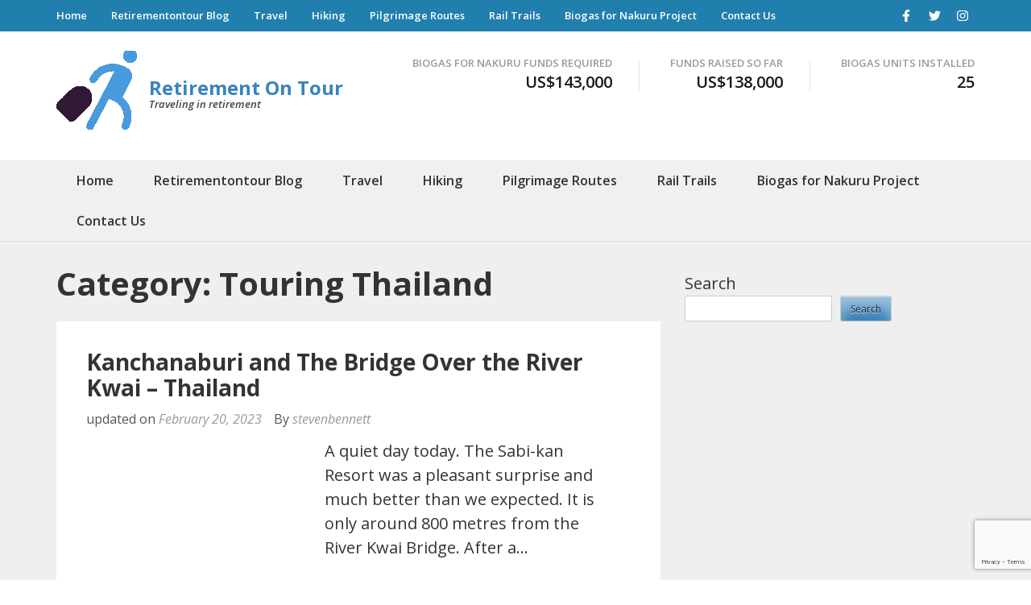

--- FILE ---
content_type: text/html; charset=UTF-8
request_url: https://retirementontour.com/category/worldtravel/touring-thailand/
body_size: 22363
content:
<!DOCTYPE html>
<html lang="en-US">
<head itemscope itemtype="https://schema.org/WebSite">
<meta charset="UTF-8">
<meta name="viewport" content="width=device-width, initial-scale=1">
<link rel="profile" href="http://gmpg.org/xfn/11">
<link rel="pingback" href="https://retirementontour.com/xmlrpc.php">

<meta name='robots' content='index, follow, max-image-preview:large, max-snippet:-1, max-video-preview:-1' />

            <script data-no-defer="1" data-ezscrex="false" data-cfasync="false" data-pagespeed-no-defer data-cookieconsent="ignore">
                var ctPublicFunctions = {"_ajax_nonce":"53a8429920","_rest_nonce":"f942ece1d1","_ajax_url":"\/wp-admin\/admin-ajax.php","_rest_url":"https:\/\/retirementontour.com\/wp-json\/","data__cookies_type":"none","data__ajax_type":"rest","data__bot_detector_enabled":"1","data__frontend_data_log_enabled":1,"cookiePrefix":"","wprocket_detected":false,"host_url":"retirementontour.com","text__ee_click_to_select":"Click to select the whole data","text__ee_original_email":"The complete one is","text__ee_got_it":"Got it","text__ee_blocked":"Blocked","text__ee_cannot_connect":"Cannot connect","text__ee_cannot_decode":"Can not decode email. Unknown reason","text__ee_email_decoder":"CleanTalk email decoder","text__ee_wait_for_decoding":"The magic is on the way!","text__ee_decoding_process":"Please wait a few seconds while we decode the contact data."}
            </script>
        
            <script data-no-defer="1" data-ezscrex="false" data-cfasync="false" data-pagespeed-no-defer data-cookieconsent="ignore">
                var ctPublic = {"_ajax_nonce":"53a8429920","settings__forms__check_internal":"0","settings__forms__check_external":"0","settings__forms__force_protection":0,"settings__forms__search_test":"1","settings__forms__wc_add_to_cart":"0","settings__data__bot_detector_enabled":"1","settings__sfw__anti_crawler":0,"blog_home":"https:\/\/retirementontour.com\/","pixel__setting":"3","pixel__enabled":true,"pixel__url":null,"data__email_check_before_post":"1","data__email_check_exist_post":0,"data__cookies_type":"none","data__key_is_ok":true,"data__visible_fields_required":true,"wl_brandname":"Anti-Spam by CleanTalk","wl_brandname_short":"CleanTalk","ct_checkjs_key":"18f10058fb45c01cca532ad7857962efddcf06384dcdfe7354236df115507679","emailEncoderPassKey":"d53ac4316730bc677dc491fd644b71b9","bot_detector_forms_excluded":"W10=","advancedCacheExists":false,"varnishCacheExists":false,"wc_ajax_add_to_cart":false}
            </script>
        
	<!-- This site is optimized with the Yoast SEO plugin v26.6 - https://yoast.com/wordpress/plugins/seo/ -->
	<title>Touring Thailand Archives - Retirement On Tour</title>
	<link rel="canonical" href="https://retirementontour.com/category/worldtravel/touring-thailand/" />
	<meta property="og:locale" content="en_US" />
	<meta property="og:type" content="article" />
	<meta property="og:title" content="Touring Thailand Archives - Retirement On Tour" />
	<meta property="og:url" content="https://retirementontour.com/category/worldtravel/touring-thailand/" />
	<meta property="og:site_name" content="Retirement On Tour" />
	<meta name="twitter:card" content="summary_large_image" />
	<meta name="twitter:site" content="@steven2475" />
	<script type="application/ld+json" class="yoast-schema-graph">{"@context":"https://schema.org","@graph":[{"@type":"CollectionPage","@id":"https://retirementontour.com/category/worldtravel/touring-thailand/","url":"https://retirementontour.com/category/worldtravel/touring-thailand/","name":"Touring Thailand Archives - Retirement On Tour","isPartOf":{"@id":"https://retirementontour.com/#website"},"primaryImageOfPage":{"@id":"https://retirementontour.com/category/worldtravel/touring-thailand/#primaryimage"},"image":{"@id":"https://retirementontour.com/category/worldtravel/touring-thailand/#primaryimage"},"thumbnailUrl":"","breadcrumb":{"@id":"https://retirementontour.com/category/worldtravel/touring-thailand/#breadcrumb"},"inLanguage":"en-US"},{"@type":"ImageObject","inLanguage":"en-US","@id":"https://retirementontour.com/category/worldtravel/touring-thailand/#primaryimage","url":"","contentUrl":""},{"@type":"BreadcrumbList","@id":"https://retirementontour.com/category/worldtravel/touring-thailand/#breadcrumb","itemListElement":[{"@type":"ListItem","position":1,"name":"Home","item":"https://retirementontour.com/"},{"@type":"ListItem","position":2,"name":"World Travel","item":"https://retirementontour.com/category/worldtravel/"},{"@type":"ListItem","position":3,"name":"Touring Thailand"}]},{"@type":"WebSite","@id":"https://retirementontour.com/#website","url":"https://retirementontour.com/","name":"Retirement On Tour","description":"Traveling in retirement","publisher":{"@id":"https://retirementontour.com/#/schema/person/d9c73ee536555f0d62b235fdba33e53a"},"potentialAction":[{"@type":"SearchAction","target":{"@type":"EntryPoint","urlTemplate":"https://retirementontour.com/?s={search_term_string}"},"query-input":{"@type":"PropertyValueSpecification","valueRequired":true,"valueName":"search_term_string"}}],"inLanguage":"en-US"},{"@type":["Person","Organization"],"@id":"https://retirementontour.com/#/schema/person/d9c73ee536555f0d62b235fdba33e53a","name":"stevenbennett","image":{"@type":"ImageObject","inLanguage":"en-US","@id":"https://retirementontour.com/#/schema/person/image/","url":"https://retirementontour.com/wp-content/uploads/2021/05/cropped-cropped-retirementontour-logo-blue-man2-1.png","contentUrl":"https://retirementontour.com/wp-content/uploads/2021/05/cropped-cropped-retirementontour-logo-blue-man2-1.png","width":100,"height":100,"caption":"stevenbennett"},"logo":{"@id":"https://retirementontour.com/#/schema/person/image/"},"sameAs":["https://retirementontour.com","https://www.facebook.com/steven.bennett.332345","https://www.instagram.com/swpb101/","https://x.com/https://twitter.com/steven2475","https://www.youtube.com/channel/UCFJ1V_1cb2IJJLxz--YTACA"]}]}</script>
	<!-- / Yoast SEO plugin. -->


<link rel='dns-prefetch' href='//fd.cleantalk.org' />
<link rel='dns-prefetch' href='//www.googletagmanager.com' />
<link rel='dns-prefetch' href='//fonts.googleapis.com' />
<link rel='dns-prefetch' href='//pagead2.googlesyndication.com' />
<link rel="alternate" type="application/rss+xml" title="Retirement On Tour &raquo; Touring Thailand Category Feed" href="https://retirementontour.com/category/worldtravel/touring-thailand/feed/" />
<style id='wp-img-auto-sizes-contain-inline-css' type='text/css'>
img:is([sizes=auto i],[sizes^="auto," i]){contain-intrinsic-size:3000px 1500px}
/*# sourceURL=wp-img-auto-sizes-contain-inline-css */
</style>

<link rel='stylesheet' id='algori_social_share_buttons-bttn-css-css' href='https://retirementontour.com/wp-content/plugins/social-share-buttons-lite/dist/bttn-css/bttn.min.css?ver=6.9' type='text/css' media='all' />
<link rel='stylesheet' id='algori_social_share_buttons-fontawesome-css-css' href='https://retirementontour.com/wp-content/plugins/social-share-buttons-lite/dist/fonts/css/fontawesome.min.css?ver=6.9' type='text/css' media='all' />
<link rel='stylesheet' id='algori_social_share_buttons-fontawesome-brands-css-css' href='https://retirementontour.com/wp-content/plugins/social-share-buttons-lite/dist/fonts/css/brands.min.css?ver=6.9' type='text/css' media='all' />
<link rel='stylesheet' id='algori_social_share_buttons-fontawesome-solid-css-css' href='https://retirementontour.com/wp-content/plugins/social-share-buttons-lite/dist/fonts/css/solid.min.css?ver=6.9' type='text/css' media='all' />
<style id='wp-emoji-styles-inline-css' type='text/css'>

	img.wp-smiley, img.emoji {
		display: inline !important;
		border: none !important;
		box-shadow: none !important;
		height: 1em !important;
		width: 1em !important;
		margin: 0 0.07em !important;
		vertical-align: -0.1em !important;
		background: none !important;
		padding: 0 !important;
	}
/*# sourceURL=wp-emoji-styles-inline-css */
</style>
<link rel='stylesheet' id='wp-block-library-css' href='https://retirementontour.com/wp-includes/css/dist/block-library/style.min.css?ver=6.9' type='text/css' media='all' />
<style id='wp-block-search-inline-css' type='text/css'>
.wp-block-search__button{margin-left:10px;word-break:normal}.wp-block-search__button.has-icon{line-height:0}.wp-block-search__button svg{height:1.25em;min-height:24px;min-width:24px;width:1.25em;fill:currentColor;vertical-align:text-bottom}:where(.wp-block-search__button){border:1px solid #ccc;padding:6px 10px}.wp-block-search__inside-wrapper{display:flex;flex:auto;flex-wrap:nowrap;max-width:100%}.wp-block-search__label{width:100%}.wp-block-search.wp-block-search__button-only .wp-block-search__button{box-sizing:border-box;display:flex;flex-shrink:0;justify-content:center;margin-left:0;max-width:100%}.wp-block-search.wp-block-search__button-only .wp-block-search__inside-wrapper{min-width:0!important;transition-property:width}.wp-block-search.wp-block-search__button-only .wp-block-search__input{flex-basis:100%;transition-duration:.3s}.wp-block-search.wp-block-search__button-only.wp-block-search__searchfield-hidden,.wp-block-search.wp-block-search__button-only.wp-block-search__searchfield-hidden .wp-block-search__inside-wrapper{overflow:hidden}.wp-block-search.wp-block-search__button-only.wp-block-search__searchfield-hidden .wp-block-search__input{border-left-width:0!important;border-right-width:0!important;flex-basis:0;flex-grow:0;margin:0;min-width:0!important;padding-left:0!important;padding-right:0!important;width:0!important}:where(.wp-block-search__input){appearance:none;border:1px solid #949494;flex-grow:1;font-family:inherit;font-size:inherit;font-style:inherit;font-weight:inherit;letter-spacing:inherit;line-height:inherit;margin-left:0;margin-right:0;min-width:3rem;padding:8px;text-decoration:unset!important;text-transform:inherit}:where(.wp-block-search__button-inside .wp-block-search__inside-wrapper){background-color:#fff;border:1px solid #949494;box-sizing:border-box;padding:4px}:where(.wp-block-search__button-inside .wp-block-search__inside-wrapper) .wp-block-search__input{border:none;border-radius:0;padding:0 4px}:where(.wp-block-search__button-inside .wp-block-search__inside-wrapper) .wp-block-search__input:focus{outline:none}:where(.wp-block-search__button-inside .wp-block-search__inside-wrapper) :where(.wp-block-search__button){padding:4px 8px}.wp-block-search.aligncenter .wp-block-search__inside-wrapper{margin:auto}.wp-block[data-align=right] .wp-block-search.wp-block-search__button-only .wp-block-search__inside-wrapper{float:right}
/*# sourceURL=https://retirementontour.com/wp-includes/blocks/search/style.min.css */
</style>
<style id='global-styles-inline-css' type='text/css'>
:root{--wp--preset--aspect-ratio--square: 1;--wp--preset--aspect-ratio--4-3: 4/3;--wp--preset--aspect-ratio--3-4: 3/4;--wp--preset--aspect-ratio--3-2: 3/2;--wp--preset--aspect-ratio--2-3: 2/3;--wp--preset--aspect-ratio--16-9: 16/9;--wp--preset--aspect-ratio--9-16: 9/16;--wp--preset--color--black: #000000;--wp--preset--color--cyan-bluish-gray: #abb8c3;--wp--preset--color--white: #ffffff;--wp--preset--color--pale-pink: #f78da7;--wp--preset--color--vivid-red: #cf2e2e;--wp--preset--color--luminous-vivid-orange: #ff6900;--wp--preset--color--luminous-vivid-amber: #fcb900;--wp--preset--color--light-green-cyan: #7bdcb5;--wp--preset--color--vivid-green-cyan: #00d084;--wp--preset--color--pale-cyan-blue: #8ed1fc;--wp--preset--color--vivid-cyan-blue: #0693e3;--wp--preset--color--vivid-purple: #9b51e0;--wp--preset--gradient--vivid-cyan-blue-to-vivid-purple: linear-gradient(135deg,rgb(6,147,227) 0%,rgb(155,81,224) 100%);--wp--preset--gradient--light-green-cyan-to-vivid-green-cyan: linear-gradient(135deg,rgb(122,220,180) 0%,rgb(0,208,130) 100%);--wp--preset--gradient--luminous-vivid-amber-to-luminous-vivid-orange: linear-gradient(135deg,rgb(252,185,0) 0%,rgb(255,105,0) 100%);--wp--preset--gradient--luminous-vivid-orange-to-vivid-red: linear-gradient(135deg,rgb(255,105,0) 0%,rgb(207,46,46) 100%);--wp--preset--gradient--very-light-gray-to-cyan-bluish-gray: linear-gradient(135deg,rgb(238,238,238) 0%,rgb(169,184,195) 100%);--wp--preset--gradient--cool-to-warm-spectrum: linear-gradient(135deg,rgb(74,234,220) 0%,rgb(151,120,209) 20%,rgb(207,42,186) 40%,rgb(238,44,130) 60%,rgb(251,105,98) 80%,rgb(254,248,76) 100%);--wp--preset--gradient--blush-light-purple: linear-gradient(135deg,rgb(255,206,236) 0%,rgb(152,150,240) 100%);--wp--preset--gradient--blush-bordeaux: linear-gradient(135deg,rgb(254,205,165) 0%,rgb(254,45,45) 50%,rgb(107,0,62) 100%);--wp--preset--gradient--luminous-dusk: linear-gradient(135deg,rgb(255,203,112) 0%,rgb(199,81,192) 50%,rgb(65,88,208) 100%);--wp--preset--gradient--pale-ocean: linear-gradient(135deg,rgb(255,245,203) 0%,rgb(182,227,212) 50%,rgb(51,167,181) 100%);--wp--preset--gradient--electric-grass: linear-gradient(135deg,rgb(202,248,128) 0%,rgb(113,206,126) 100%);--wp--preset--gradient--midnight: linear-gradient(135deg,rgb(2,3,129) 0%,rgb(40,116,252) 100%);--wp--preset--font-size--small: 13px;--wp--preset--font-size--medium: 20px;--wp--preset--font-size--large: 36px;--wp--preset--font-size--x-large: 42px;--wp--preset--spacing--20: 0.44rem;--wp--preset--spacing--30: 0.67rem;--wp--preset--spacing--40: 1rem;--wp--preset--spacing--50: 1.5rem;--wp--preset--spacing--60: 2.25rem;--wp--preset--spacing--70: 3.38rem;--wp--preset--spacing--80: 5.06rem;--wp--preset--shadow--natural: 6px 6px 9px rgba(0, 0, 0, 0.2);--wp--preset--shadow--deep: 12px 12px 50px rgba(0, 0, 0, 0.4);--wp--preset--shadow--sharp: 6px 6px 0px rgba(0, 0, 0, 0.2);--wp--preset--shadow--outlined: 6px 6px 0px -3px rgb(255, 255, 255), 6px 6px rgb(0, 0, 0);--wp--preset--shadow--crisp: 6px 6px 0px rgb(0, 0, 0);}:where(.is-layout-flex){gap: 0.5em;}:where(.is-layout-grid){gap: 0.5em;}body .is-layout-flex{display: flex;}.is-layout-flex{flex-wrap: wrap;align-items: center;}.is-layout-flex > :is(*, div){margin: 0;}body .is-layout-grid{display: grid;}.is-layout-grid > :is(*, div){margin: 0;}:where(.wp-block-columns.is-layout-flex){gap: 2em;}:where(.wp-block-columns.is-layout-grid){gap: 2em;}:where(.wp-block-post-template.is-layout-flex){gap: 1.25em;}:where(.wp-block-post-template.is-layout-grid){gap: 1.25em;}.has-black-color{color: var(--wp--preset--color--black) !important;}.has-cyan-bluish-gray-color{color: var(--wp--preset--color--cyan-bluish-gray) !important;}.has-white-color{color: var(--wp--preset--color--white) !important;}.has-pale-pink-color{color: var(--wp--preset--color--pale-pink) !important;}.has-vivid-red-color{color: var(--wp--preset--color--vivid-red) !important;}.has-luminous-vivid-orange-color{color: var(--wp--preset--color--luminous-vivid-orange) !important;}.has-luminous-vivid-amber-color{color: var(--wp--preset--color--luminous-vivid-amber) !important;}.has-light-green-cyan-color{color: var(--wp--preset--color--light-green-cyan) !important;}.has-vivid-green-cyan-color{color: var(--wp--preset--color--vivid-green-cyan) !important;}.has-pale-cyan-blue-color{color: var(--wp--preset--color--pale-cyan-blue) !important;}.has-vivid-cyan-blue-color{color: var(--wp--preset--color--vivid-cyan-blue) !important;}.has-vivid-purple-color{color: var(--wp--preset--color--vivid-purple) !important;}.has-black-background-color{background-color: var(--wp--preset--color--black) !important;}.has-cyan-bluish-gray-background-color{background-color: var(--wp--preset--color--cyan-bluish-gray) !important;}.has-white-background-color{background-color: var(--wp--preset--color--white) !important;}.has-pale-pink-background-color{background-color: var(--wp--preset--color--pale-pink) !important;}.has-vivid-red-background-color{background-color: var(--wp--preset--color--vivid-red) !important;}.has-luminous-vivid-orange-background-color{background-color: var(--wp--preset--color--luminous-vivid-orange) !important;}.has-luminous-vivid-amber-background-color{background-color: var(--wp--preset--color--luminous-vivid-amber) !important;}.has-light-green-cyan-background-color{background-color: var(--wp--preset--color--light-green-cyan) !important;}.has-vivid-green-cyan-background-color{background-color: var(--wp--preset--color--vivid-green-cyan) !important;}.has-pale-cyan-blue-background-color{background-color: var(--wp--preset--color--pale-cyan-blue) !important;}.has-vivid-cyan-blue-background-color{background-color: var(--wp--preset--color--vivid-cyan-blue) !important;}.has-vivid-purple-background-color{background-color: var(--wp--preset--color--vivid-purple) !important;}.has-black-border-color{border-color: var(--wp--preset--color--black) !important;}.has-cyan-bluish-gray-border-color{border-color: var(--wp--preset--color--cyan-bluish-gray) !important;}.has-white-border-color{border-color: var(--wp--preset--color--white) !important;}.has-pale-pink-border-color{border-color: var(--wp--preset--color--pale-pink) !important;}.has-vivid-red-border-color{border-color: var(--wp--preset--color--vivid-red) !important;}.has-luminous-vivid-orange-border-color{border-color: var(--wp--preset--color--luminous-vivid-orange) !important;}.has-luminous-vivid-amber-border-color{border-color: var(--wp--preset--color--luminous-vivid-amber) !important;}.has-light-green-cyan-border-color{border-color: var(--wp--preset--color--light-green-cyan) !important;}.has-vivid-green-cyan-border-color{border-color: var(--wp--preset--color--vivid-green-cyan) !important;}.has-pale-cyan-blue-border-color{border-color: var(--wp--preset--color--pale-cyan-blue) !important;}.has-vivid-cyan-blue-border-color{border-color: var(--wp--preset--color--vivid-cyan-blue) !important;}.has-vivid-purple-border-color{border-color: var(--wp--preset--color--vivid-purple) !important;}.has-vivid-cyan-blue-to-vivid-purple-gradient-background{background: var(--wp--preset--gradient--vivid-cyan-blue-to-vivid-purple) !important;}.has-light-green-cyan-to-vivid-green-cyan-gradient-background{background: var(--wp--preset--gradient--light-green-cyan-to-vivid-green-cyan) !important;}.has-luminous-vivid-amber-to-luminous-vivid-orange-gradient-background{background: var(--wp--preset--gradient--luminous-vivid-amber-to-luminous-vivid-orange) !important;}.has-luminous-vivid-orange-to-vivid-red-gradient-background{background: var(--wp--preset--gradient--luminous-vivid-orange-to-vivid-red) !important;}.has-very-light-gray-to-cyan-bluish-gray-gradient-background{background: var(--wp--preset--gradient--very-light-gray-to-cyan-bluish-gray) !important;}.has-cool-to-warm-spectrum-gradient-background{background: var(--wp--preset--gradient--cool-to-warm-spectrum) !important;}.has-blush-light-purple-gradient-background{background: var(--wp--preset--gradient--blush-light-purple) !important;}.has-blush-bordeaux-gradient-background{background: var(--wp--preset--gradient--blush-bordeaux) !important;}.has-luminous-dusk-gradient-background{background: var(--wp--preset--gradient--luminous-dusk) !important;}.has-pale-ocean-gradient-background{background: var(--wp--preset--gradient--pale-ocean) !important;}.has-electric-grass-gradient-background{background: var(--wp--preset--gradient--electric-grass) !important;}.has-midnight-gradient-background{background: var(--wp--preset--gradient--midnight) !important;}.has-small-font-size{font-size: var(--wp--preset--font-size--small) !important;}.has-medium-font-size{font-size: var(--wp--preset--font-size--medium) !important;}.has-large-font-size{font-size: var(--wp--preset--font-size--large) !important;}.has-x-large-font-size{font-size: var(--wp--preset--font-size--x-large) !important;}
/*# sourceURL=global-styles-inline-css */
</style>

<style id='classic-theme-styles-inline-css' type='text/css'>
/*! This file is auto-generated */
.wp-block-button__link{color:#fff;background-color:#32373c;border-radius:9999px;box-shadow:none;text-decoration:none;padding:calc(.667em + 2px) calc(1.333em + 2px);font-size:1.125em}.wp-block-file__button{background:#32373c;color:#fff;text-decoration:none}
/*# sourceURL=/wp-includes/css/classic-themes.min.css */
</style>
<link rel='stylesheet' id='cleantalk-public-css-css' href='https://retirementontour.com/wp-content/plugins/cleantalk-spam-protect/css/cleantalk-public.min.css?ver=6.69.2_1765930729' type='text/css' media='all' />
<link rel='stylesheet' id='cleantalk-email-decoder-css-css' href='https://retirementontour.com/wp-content/plugins/cleantalk-spam-protect/css/cleantalk-email-decoder.min.css?ver=6.69.2_1765930729' type='text/css' media='all' />
<link rel='stylesheet' id='contact-form-7-css' href='https://retirementontour.com/wp-content/plugins/contact-form-7/includes/css/styles.css?ver=6.1.4' type='text/css' media='all' />
<link rel='stylesheet' id='osm-map-css-css' href='https://retirementontour.com/wp-content/plugins/osm/css/osm_map.css?ver=6.9' type='text/css' media='all' />
<link rel='stylesheet' id='osm-ol3-css-css' href='https://retirementontour.com/wp-content/plugins/osm/js/OL/7.1.0/ol.css?ver=6.9' type='text/css' media='all' />
<link rel='stylesheet' id='osm-ol3-ext-css-css' href='https://retirementontour.com/wp-content/plugins/osm/css/osm_map_v3.css?ver=6.9' type='text/css' media='all' />
<link rel='stylesheet' id='raratheme-companion-css' href='https://retirementontour.com/wp-content/plugins/raratheme-companion/public/css/raratheme-companion-public.min.css?ver=1.4.3' type='text/css' media='all' />
<link rel='stylesheet' id='travel-diaries-google-fonts-css' href='https://fonts.googleapis.com/css?family=Open+Sans%3A300%2C300italic%2Cregular%2Citalic%2C600%2C600italic%2C700%2C700italic%2C800%2C800italic%7COpen+Sans%3A700&#038;subset' type='text/css' media='all' />
<link rel='stylesheet' id='animate-css' href='https://retirementontour.com/wp-content/themes/travel-diaries-pro/css/animate.min.css?ver=3.5.2' type='text/css' media='all' />
<link rel='stylesheet' id='owl-carousel-css' href='https://retirementontour.com/wp-content/themes/travel-diaries-pro/css/owl.carousel.min.css?ver=2.2.1' type='text/css' media='all' />
<link rel='stylesheet' id='travel-diaries-style-css' href='https://retirementontour.com/wp-content/themes/travel-diaries-pro/style.css?ver=1.2.6' type='text/css' media='all' />
<link rel='stylesheet' id='jquery-fancybox-css' href='https://retirementontour.com/wp-content/themes/travel-diaries-pro/css/jquery.fancybox.min.css?ver=3.5.7' type='text/css' media='all' />
<script type="text/javascript" src="https://retirementontour.com/wp-content/plugins/cleantalk-spam-protect/js/apbct-public-bundle.min.js?ver=6.69.2_1765930729" id="apbct-public-bundle.min-js-js"></script>
<script type="text/javascript" src="https://fd.cleantalk.org/ct-bot-detector-wrapper.js?ver=6.69.2" id="ct_bot_detector-js" defer="defer" data-wp-strategy="defer"></script>
<script type="text/javascript" src="https://retirementontour.com/wp-includes/js/jquery/jquery.min.js?ver=3.7.1" id="jquery-core-js"></script>
<script type="text/javascript" src="https://retirementontour.com/wp-includes/js/jquery/jquery-migrate.min.js?ver=3.4.1" id="jquery-migrate-js"></script>
<script type="text/javascript" src="https://retirementontour.com/wp-content/plugins/osm/js/OL/2.13.1/OpenLayers.js?ver=6.9" id="osm-ol-library-js"></script>
<script type="text/javascript" src="https://retirementontour.com/wp-content/plugins/osm/js/OSM/openlayers/OpenStreetMap.js?ver=6.9" id="osm-osm-library-js"></script>
<script type="text/javascript" src="https://retirementontour.com/wp-content/plugins/osm/js/OSeaM/harbours.js?ver=6.9" id="osm-harbours-library-js"></script>
<script type="text/javascript" src="https://retirementontour.com/wp-content/plugins/osm/js/OSeaM/map_utils.js?ver=6.9" id="osm-map-utils-library-js"></script>
<script type="text/javascript" src="https://retirementontour.com/wp-content/plugins/osm/js/OSeaM/utilities.js?ver=6.9" id="osm-utilities-library-js"></script>
<script type="text/javascript" src="https://retirementontour.com/wp-content/plugins/osm/js/osm-plugin-lib.js?ver=6.9" id="OsmScript-js"></script>
<script type="text/javascript" src="https://retirementontour.com/wp-content/plugins/osm/js/polyfill/v2/polyfill.min.js?features=requestAnimationFrame%2CElement.prototype.classList%2CURL&amp;ver=6.9" id="osm-polyfill-js"></script>
<script type="text/javascript" src="https://retirementontour.com/wp-content/plugins/osm/js/OL/7.1.0/ol.js?ver=6.9" id="osm-ol3-library-js"></script>
<script type="text/javascript" src="https://retirementontour.com/wp-content/plugins/osm/js/osm-v3-plugin-lib.js?ver=6.9" id="osm-ol3-ext-library-js"></script>
<script type="text/javascript" src="https://retirementontour.com/wp-content/plugins/osm/js/osm-metabox-events.js?ver=6.9" id="osm-ol3-metabox-events-js"></script>
<script type="text/javascript" src="https://retirementontour.com/wp-content/plugins/osm/js/osm-startup-lib.js?ver=6.9" id="osm-map-startup-js"></script>

<!-- Google tag (gtag.js) snippet added by Site Kit -->
<!-- Google Analytics snippet added by Site Kit -->
<script type="text/javascript" src="https://www.googletagmanager.com/gtag/js?id=GT-M3KF3C4" id="google_gtagjs-js" async></script>
<script type="text/javascript" id="google_gtagjs-js-after">
/* <![CDATA[ */
window.dataLayer = window.dataLayer || [];function gtag(){dataLayer.push(arguments);}
gtag("set","linker",{"domains":["retirementontour.com"]});
gtag("js", new Date());
gtag("set", "developer_id.dZTNiMT", true);
gtag("config", "GT-M3KF3C4");
//# sourceURL=google_gtagjs-js-after
/* ]]> */
</script>
<link rel="https://api.w.org/" href="https://retirementontour.com/wp-json/" /><link rel="alternate" title="JSON" type="application/json" href="https://retirementontour.com/wp-json/wp/v2/categories/47" /><link rel="EditURI" type="application/rsd+xml" title="RSD" href="https://retirementontour.com/xmlrpc.php?rsd" />
<meta name="generator" content="WordPress 6.9" />
<meta name="generator" content="Site Kit by Google 1.170.0" /><script type="text/javascript"> 

/**  all layers have to be in this global array - in further process each map will have something like vectorM[map_ol3js_n][layer_n] */
var vectorM = [[]];


/** put translations from PHP/mo to JavaScript */
var translations = [];

/** global GET-Parameters */
var HTTP_GET_VARS = [];

</script><!-- OSM plugin V6.1.9: did not add geo meta tags. --> 

<!-- Google AdSense meta tags added by Site Kit -->
<meta name="google-adsense-platform-account" content="ca-host-pub-2644536267352236">
<meta name="google-adsense-platform-domain" content="sitekit.withgoogle.com">
<!-- End Google AdSense meta tags added by Site Kit -->

<!-- Google AdSense snippet added by Site Kit -->
<script type="text/javascript" async="async" src="https://pagead2.googlesyndication.com/pagead/js/adsbygoogle.js?client=ca-pub-6919681347268116&amp;host=ca-host-pub-2644536267352236" crossorigin="anonymous"></script>

<!-- End Google AdSense snippet added by Site Kit -->
<link rel="icon" href="https://retirementontour.com/wp-content/uploads/2021/03/cropped-stevetrish-icon-150x150.jpg" sizes="32x32" />
<link rel="icon" href="https://retirementontour.com/wp-content/uploads/2021/03/cropped-stevetrish-icon-300x300.jpg" sizes="192x192" />
<link rel="apple-touch-icon" href="https://retirementontour.com/wp-content/uploads/2021/03/cropped-stevetrish-icon-300x300.jpg" />
<meta name="msapplication-TileImage" content="https://retirementontour.com/wp-content/uploads/2021/03/cropped-stevetrish-icon-300x300.jpg" />
<style type='text/css' media='all'>    
	body{   
    font-size: 20px;
    line-height: 30px;
    color: #333333;
    font-family: Open Sans;
    font-weight: 400;
    font-style: normal;
    background: url() #ffffff;        
    }

    button,
    input,
    select,
    textarea{
        font-family: Open Sans;
    }
    
    a {
        color: #3984bc;
    }
    
    a:hover {
        color: #3984bc;
    }
    
    a:visited {
        color: #3984bc;
    }    

    .site-header .site-branding .site-title a{
        color: #3984bc !important;
    }
    
    
    .main-navigation > div > ul > .current-menu-item > a, .main-navigation > div > ul > li > a:hover, .main-navigation > div > ul > li:hover > a {
        border-top: 4px solid #3984bc;
        color: #3984bc;
    }    
    .main-navigation ul ul li a:hover, .main-navigation ul ul li:hover > a {
        color: #3984bc;
    }    
    
    .featured-on {
        background: #3984bc;
    }    
    
    .recent-posts .btn-holder a,
    .clients .btn-holder a,
    .guide .btn-holder a {
        color: #fff;
        background: #3984bc;
    }    
    
	.clients {
    	background-color: #e5e5e5;
        background-image:url(https://retirementontour.com/wp-content/uploads/2023/02/2016-09-16-Camino-Frances-Day-16-Hontannas-to-Boadilla-del-Camino-_34_2.jpg);
        background-repeat:no-repeat;
        background-position:top center;
        background-size:cover;        
        color: #e5e5e5;
	}

    #mc_embed_signup .mc-field-group label,
    #mc_embed_signup .mc-field-group input{
        font-family: Open Sans;
    }

    .banner-text form input[type="submit"]{
        font-family: Open Sans;
        background: #3984bc !important;
    }

    .banner-text form input[type="submit"]:hover,
    .banner-text form input[type="submit"]:focus{
        background: #3984bc !important;
        opacity: 0.8;
    }

    .recent-posts .columns-3 .text-holder .category a:hover,
    .recent-posts .columns-3 .text-holder .category a:focus{
        color: #3984bc;
    }

    #primary .post form input[type="submit"],
    #primary .page form input[type="submit"]{
        background: #3984bc; 
    }

    #primary .post form input[type="submit"]:hover,
    #primary .page form input[type="submit"]:hover,
    #primary .post form input[type="submit"]:focus,
    #primary .page form input[type="submit"]:focus{
        background: #3984bc;
        opacity: 0.8;
    }

    #primary .post .category a:hover{
        color: #3984bc;
    }

    #primary .widget-area .widget.widget_travel_diaries_recent_post .entry-title a:hover,
    #primary .widget-area .widget.widget_travel_diaries_popular_post .entry-title a:hover,
    #primary .widget-area .widget.widget_travel_diaries_category_post .entry-title a:hover,
    #primary .widget-area .widget.widget_travel_diaries_author_post .entry-title a:hover,
    #primary .post-section .widget.widget_recent_entries .entry-title a:hover,
    #primary .post-section .widget.widget_recent_entries .entry-title a:focus,
    #primary .widget-area .widget ul li a:hover,
    #primary .post-section .widget ul li a:hover,
    #primary .widget-area .widget.widget_travel_diaries_social_links ul li a:hover,
    #primary .widget-area .widget.widget_travel_diaries_social_links ul li a:hover .fa{
        color: #3984bc; 
    }

    #primary .widget-area .widget.widget_rss ul li a{
        color: #3984bc;
    }

    #primary .widget-area .widget.widget_rss ul li a:hover{
        text-decoration: underline;
    }

    #secondary .widget.widget_rss ul li a{
        color: #3984bc;
    }

    #secondary .widget.widget_rss ul li a:hover{
        text-decoration: underline;
    }

    #calendar_wrap, .calendar_wrap,
    .widget.widget_text{
        font-family: Open Sans;
    }

    .primary-menu ul li a:hover,
    .primary-menu ul li a:focus,
    .primary-menu ul li:hover > a,
    .primary-menu ul li:focus > a,
    .primary-menu ul .current-menu-item > a,
    .primary-menu ul .current-menu-ancestor > a,
    .primary-menu ul .current_page_item > a,
    .primary-menu ul .current_page_ancestor > a,
    .secondary-menu ul li a:hover,
    .secondary-menu ul li a:focus,
    .secondary-menu ul li:hover > a,
    .secondary-menu ul li:focus > a,
    .secondary-menu ul .current-menu-item > a,
    .secondary-menu ul .current-menu-ancestor > a,
    .secondary-menu ul .current_page_item > a,
    .secondary-menu ul .current_page_ancestor > a{
        color: #3984bc;
    }

    .mobile-menu .social-networks li a:hover,
    .mobile-menu .social-networks li a:focus{
        border-color: #3984bc;
        background: #3984bc;
    }    
    
           
    
	           
    
    
    /*blog page*/
    /*blog entry-title*/
    #primary .post .entry-header .entry-title,
    #primary .page .entry-header .entry-title {       
    	font-size: 28px;
    	line-height: 32px;
    	color: #333333;
    	font-family: Open Sans;
        font-weight: 700;
        font-style: normal;                
    }
    
    #primary .post .entry-header .entry-title a:hover,
    .search #primary .page .entry-header .entry-title a:hover {
	   color: #3984bc;
    }
    
    /*page-title*/
    .single #primary .post .entry-title,
    .page #primary .entry-title{
    	color: #333333;
    	font-size: 28px;
    	line-height: 32px;
    	font-family: Open Sans;
        font-weight: 700;
        font-style: normal;
    }            
    
    /*sidebar*/
    #secondary .widget ul,
    #secondary .widget.widget_text,
    #secondary .widget.widget_travel_diaries_featured_post,
    #primary .widget-area .widget ul,
    #primary .post-section .widget.widget_recent_entries ul,
    #primary .widget.widget_text,
    #secondary .widget.widget_travel_diaries_author_bio,
    .widget.jetpack_subscription_widget form {
        font-size: 16px;
        line-height: 26px;
        font-family: Open Sans;
        font-style: normal;
    }
    
    #secondary .widget ul li a:hover{
        color: #3984bc;
    }
    
    #secondary .widget .widget-title,
    #primary .widget-area .widget .widget-title,
    #primary .post-section .widget.widget_recent_entries .widget-title{
        font-size: 18px;
        line-height: 24px;
        font-family: Open Sans;
        font-style: normal;
        color: #999999;    
    }

    #secondary .widget.widget_travel_diaries_featured_post{
        font-size: 16px; /*default widget font-size*/
        line-height: 26px; /*default widget line-height*/ 
    }
    
    #secondary .widget.widget_travel_diaries_recent_post .entry-title,
    #secondary .widget.widget_travel_diaries_popular_post .entry-title{
        font-size: 18px;
        line-height: 24px;
        font-weight: 700;
    }
    
    #secondary .widget.widget_travel_diaries_recent_post .entry-title a,
    #secondary .widget.widget_travel_diaries_popular_post .entry-title a{color: #333;}
    
    #secondary .widget.widget_travel_diaries_recent_post .entry-title a:hover,
    #secondary .widget.widget_travel_diaries_popular_post .entry-title a:hover{
        color: #0089bd; /*theme color*/
    }
    
     #secondary .widget a:hover,
    .widget.widget_travel_diaries_twitter_feeds_widget ul li a:hover{
    }
    #secondary .widget ul li .entry-title a{
    	color: #999999;
    }
   #secondary .widget.widget ul li .entry-meta a:hover{
        color: #3984bc;
    }
    #secondary .widget.widget ul li .entry-title a:hover{
    	color: #3984bc;
    }
    #secondary .widget.widget_travel_diaries_twitter_feeds_widget ul li a{
        color: #3984bc;
    }
    #secondary .widget.widget_calendar .active, .site-content .widget-area .widget.widget_calendar  td a{
        background: #3984bc;
    }
    #secondary .widget ul li:after{
        color: #999999;
    } 
   #secondary  .widget.widget_recent_entries .entry-title a:hover{
        color:#3984bc;
    }
    #secondary .widget.widget.widget_tag_cloud a:hover{
        background:#3984bc;        
    }

    #secondary .widget.widget_travel_diaries_recent_post .entry-header .entry-title a:hover,
    #secondary .widget.widget_travel_diaries_popular_post .entry-header .entry-title a:hover,
   #secondary  .widget.widget_travel_diaries_category_post .entry-header .entry-title a:hover,
    #secondary .widget.widget_travel_diaries_author_post .entry-header .entry-title a:hover{
        color: #3984bc;
    }    
    
 	.comment-form input[type="submit"],
    button,
    input[type="button"],
    input[type="reset"],
    input[type="submit"]{background: #3984bc;}

    #secondary .widget_calendar table a{background: #3984bc;}        
    
    .footer-t .widget.widget_travel_diaries_recent_post ul li .entry-header .entry-title,
    .footer-t .widget.widget_travel_diaries_popular_post ul li .entry-header .entry-title{
        font-size: 16px;
        line-height: 20px;
        font-weight: 400;
    }
    
 /* H1 content */
    #primary .post .entry-content h1,
    #primary .page .entry-content h1{
        font-family: Open Sans !important;
        font-size: 36px;
        font-weight: 700;
        font-style: normal;
        line-height: 40px;
        color: #1b1b1b !important;
    }
    
    /* H2 content */
    #primary .post .entry-content h2,
    #primary .page .entry-content h2{
        font-family: Open Sans;
        font-size: 30px;
        font-weight: 700;
        font-style: normal;
        line-height: 40px;
        color: #1b1b1b;
    }
    
    /* H3 content */
    #primary .post .entry-content h3,
 	#primary .page .entry-content h3{
        font-family: Open Sans;
        font-size: 22px;
        font-weight: 700;
        font-style: normal;
        line-height: 28px;
        color: #1b1b1b;
    }
    
    /* H4 content */
    #primary .post .entry-content h4,
    #primary .page .entry-content h4{
        font-family: Open Sans;
        font-size: 17px;
        font-weight: 700;
        font-style: normal;
        line-height: 21px;
        color: #1b1b1b;
    }
    
    /* H5 content */
    #primary .post .entry-content h5,
    #primary .page .entry-content h5{
        font-family: Open Sans;
        font-size: 15px;
        font-weight: 700;
        font-style: normal;
        line-height: 18px;
        color: #1b1b1b;
    }
    
    /* H6 content */
    #primary .post .entry-content h6,
    #primary .page .entry-content h6{
        font-family: Open Sans;
        font-size: 14px;
        font-weight: 700;
        font-style: normal;
        line-height: 17px;
        color: #1b1b1b;
    }
    
    .btn-readmore {
    background-color:#3984bc    }
    .readmore {
		color:#3984bc !important;   
    }
    .post-edit-link {
		color:#3984bc !important;       
    }
     
     /* Footer Widget */    
    .footer-t {
    	background: #004260;
        color:  #ffffff;
	}

    .footer-t .widget ul{
        font-size: 16px;
        line-height: 26px;
        font-family: Open Sans;
        font-style: normal;
    }

    .footer-t ul li {    
        color:  #ffffff;    
    }
    .footer-t ul li a, visited {    
        color:  #ffffff;    
    }    
    .footer-t a, visited {    
        color:  #ffffff;    
    }    
    .footer-t .widget .widget-title {
        color:  #ffffff;    
        font-size: 18px;
        font-family: Open Sans;
    }    
	.footer-b {
    	background: #217fae;
        color:  #ffffff;            
	}    
	.footer-b a, visited {
        color:  #ffffff;            
	}

    .recent-posts .columns-3 .text-holder .entry-header .entry-title a:hover,
    .recent-posts .columns-3 .text-holder .entry-header .entry-title a:focus{
        color: #3984bc;
    }

    .recent-posts .columns-3 .text-holder .entry-meta a:hover,
    .recent-posts .columns-3 .text-holder .entry-meta a:focus{
        color: #3984bc;
    }

    .popular-posts .post .entry-title a:hover,
    .popular-posts .post .entry-title a:focus{
        color: #3984bc;
    }

    #primary .post .entry-header .entry-meta a:hover,
    #primary .post .entry-header .entry-meta a:focus{
        color: #3984bc;
    }

    .site-main .comment-navigation a:hover,
    .site-main .posts-navigation a:hover,
    .site-main .post-navigation a:hover{
        color: #3984bc;
    }

    #comments .comment-list .comment-metadata a:hover{
        color: #3984bc;
    }

    .tagcloud a{
        border: 1px solid #3984bc;
    }

    .tagcloud a:hover,
    .tagcloud a:focus{
        background: #3984bc;
    }

    #load-posts a{
        background: #3984bc;
    }

    .header-four .main-navigation ul li a:hover,
    .header-four .main-navigation ul li a:focus,
    .header-four .main-navigation ul li.current-menu-item > a,
    .header-four .main-navigation ul li:hover > a,
    .header-six .main-navigation ul li a:hover,
    .header-six .main-navigation ul li a:focus,
    .header-six .main-navigation ul li.current-menu-item > a,
    .header-six .main-navigation ul li:hover > a{
        color: #3984bc;
        border-bottom-color: #3984bc;
    }            					
    
	.header-t,
    .header-two .header-t,
    .header-five .header-t{
	    background: #217fae;
        color:  #ffffff;
	}

    .header-t a,
    .header-two .top-menu ul li a,
    .header-two .header-t .social-networks li a{
        color:  #ffffff;
    }

	.top-menu ul li a  {
        color:  #ffffff;    
    }
	.header-t .social-networks li a   {
        color:  #ffffff;        
    }

    #primary .post .entry-content .rara_accordian,
    #primary .page .entry-content .rara_accordian{
        border: 1px solid #3984bc;
    }

    #primary .post .entry-content .rara_accordian .rara_accordian_title,
    #primary .page .entry-content .rara_accordian .rara_accordian_title{
        background: #3984bc;
    }

    #primary .entry-content .rara_call_to_action_button{
        background: #3984bc;
    }

    #primary .entry-content .social-shortcode a:hover,
    #primary .entry-content .social-shortcode a:focus{
        color: #3984bc;
    }

    #primary .entry-content .rara_tab_wrap .rara_tab_group .tab-title{
        border: 1px solid #3984bc;
    }

    #primary .entry-content .rara_tab_wrap .rara_tab_group .tab-title.active,
    #primary .entry-content .rara_tab_wrap .rara_tab_group .tab-title:hover,
    #primary .entry-content .rara_tab_wrap .rara_tab_group .tab-title:focus{
        background: #3984bc;
    }

    .rara_toggle{
        border: 1px solid #3984bc;
    }

    .rara_toggle .rara_toggle_title{
        background: #3984bc;
    }
         

    </style><link rel='stylesheet' id='mailpoet_public-css' href='https://retirementontour.com/wp-content/plugins/mailpoet/assets/dist/css/mailpoet-public.b1f0906e.css?ver=6.9' type='text/css' media='all' />
<link rel='stylesheet' id='mailpoet_custom_fonts_0-css' href='https://fonts.googleapis.com/css?family=Abril+FatFace%3A400%2C400i%2C700%2C700i%7CAlegreya%3A400%2C400i%2C700%2C700i%7CAlegreya+Sans%3A400%2C400i%2C700%2C700i%7CAmatic+SC%3A400%2C400i%2C700%2C700i%7CAnonymous+Pro%3A400%2C400i%2C700%2C700i%7CArchitects+Daughter%3A400%2C400i%2C700%2C700i%7CArchivo%3A400%2C400i%2C700%2C700i%7CArchivo+Narrow%3A400%2C400i%2C700%2C700i%7CAsap%3A400%2C400i%2C700%2C700i%7CBarlow%3A400%2C400i%2C700%2C700i%7CBioRhyme%3A400%2C400i%2C700%2C700i%7CBonbon%3A400%2C400i%2C700%2C700i%7CCabin%3A400%2C400i%2C700%2C700i%7CCairo%3A400%2C400i%2C700%2C700i%7CCardo%3A400%2C400i%2C700%2C700i%7CChivo%3A400%2C400i%2C700%2C700i%7CConcert+One%3A400%2C400i%2C700%2C700i%7CCormorant%3A400%2C400i%2C700%2C700i%7CCrimson+Text%3A400%2C400i%2C700%2C700i%7CEczar%3A400%2C400i%2C700%2C700i%7CExo+2%3A400%2C400i%2C700%2C700i%7CFira+Sans%3A400%2C400i%2C700%2C700i%7CFjalla+One%3A400%2C400i%2C700%2C700i%7CFrank+Ruhl+Libre%3A400%2C400i%2C700%2C700i%7CGreat+Vibes%3A400%2C400i%2C700%2C700i&#038;ver=6.9' type='text/css' media='all' />
<link rel='stylesheet' id='mailpoet_custom_fonts_1-css' href='https://fonts.googleapis.com/css?family=Heebo%3A400%2C400i%2C700%2C700i%7CIBM+Plex%3A400%2C400i%2C700%2C700i%7CInconsolata%3A400%2C400i%2C700%2C700i%7CIndie+Flower%3A400%2C400i%2C700%2C700i%7CInknut+Antiqua%3A400%2C400i%2C700%2C700i%7CInter%3A400%2C400i%2C700%2C700i%7CKarla%3A400%2C400i%2C700%2C700i%7CLibre+Baskerville%3A400%2C400i%2C700%2C700i%7CLibre+Franklin%3A400%2C400i%2C700%2C700i%7CMontserrat%3A400%2C400i%2C700%2C700i%7CNeuton%3A400%2C400i%2C700%2C700i%7CNotable%3A400%2C400i%2C700%2C700i%7CNothing+You+Could+Do%3A400%2C400i%2C700%2C700i%7CNoto+Sans%3A400%2C400i%2C700%2C700i%7CNunito%3A400%2C400i%2C700%2C700i%7COld+Standard+TT%3A400%2C400i%2C700%2C700i%7COxygen%3A400%2C400i%2C700%2C700i%7CPacifico%3A400%2C400i%2C700%2C700i%7CPoppins%3A400%2C400i%2C700%2C700i%7CProza+Libre%3A400%2C400i%2C700%2C700i%7CPT+Sans%3A400%2C400i%2C700%2C700i%7CPT+Serif%3A400%2C400i%2C700%2C700i%7CRakkas%3A400%2C400i%2C700%2C700i%7CReenie+Beanie%3A400%2C400i%2C700%2C700i%7CRoboto+Slab%3A400%2C400i%2C700%2C700i&#038;ver=6.9' type='text/css' media='all' />
<link rel='stylesheet' id='mailpoet_custom_fonts_2-css' href='https://fonts.googleapis.com/css?family=Ropa+Sans%3A400%2C400i%2C700%2C700i%7CRubik%3A400%2C400i%2C700%2C700i%7CShadows+Into+Light%3A400%2C400i%2C700%2C700i%7CSpace+Mono%3A400%2C400i%2C700%2C700i%7CSpectral%3A400%2C400i%2C700%2C700i%7CSue+Ellen+Francisco%3A400%2C400i%2C700%2C700i%7CTitillium+Web%3A400%2C400i%2C700%2C700i%7CUbuntu%3A400%2C400i%2C700%2C700i%7CVarela%3A400%2C400i%2C700%2C700i%7CVollkorn%3A400%2C400i%2C700%2C700i%7CWork+Sans%3A400%2C400i%2C700%2C700i%7CYatra+One%3A400%2C400i%2C700%2C700i&#038;ver=6.9' type='text/css' media='all' />
</head>

<body class="archive category category-touring-thailand category-47 wp-custom-logo wp-theme-travel-diaries-pro hfeed rightsidebar header-one blog-full-image" itemscope itemtype="https://schema.org/WebPage">
    
<div id="page" class="site">
	    <div class="mobile-header">
       <div class="container">
            <div class="site-branding" itemscope itemtype="https://schema.org/Organization">
                    <a href="https://retirementontour.com/" class="custom-logo-link" rel="home"><img width="100" height="100" src="https://retirementontour.com/wp-content/uploads/2021/05/cropped-cropped-retirementontour-logo-blue-man2-1.png" class="custom-logo" alt="Retirement on Tour" decoding="async" /></a>                    
                    <div class="text-logo">
                                                    <p class="site-title" itemprop="name"><a href="https://retirementontour.com/" rel="home" itemprop="url">Retirement On Tour</a></p>
                                                    <p class="site-description">Traveling in retirement</p>
                                        </div>
                </div><!-- .site-branding -->
           <ul class="info-lists"><li>Biogas for Nakuru Funds Required<strong>US$143,000</strong></li><li>Funds raised so Far<strong>US$138,000</strong></li><li>Biogas units installed<strong>25</strong></li></ul>           <div class="menu-opener">
               <span></span>
               <span></span>
               <span></span>
           </div>
       </div> <!-- container -->
       <div class="mobile-menu">
                           <nav id="primary-mobile-navigation" itemscope itemtype="https://schema.org/SiteNavigationElement" class="primary-menu"><div class="menu-main-menu-container"><ul id="primary-menu" class="menu"><li id="menu-item-6317" class="menu-item menu-item-type-post_type menu-item-object-page menu-item-home menu-item-6317"><a href="https://retirementontour.com/">Home</a></li>
<li id="menu-item-6318" class="menu-item menu-item-type-post_type menu-item-object-page current_page_parent menu-item-6318"><a href="https://retirementontour.com/blog/">Retirementontour Blog</a></li>
<li id="menu-item-6323" class="menu-item menu-item-type-taxonomy menu-item-object-category menu-item-6323"><a href="https://retirementontour.com/category/travel/">Travel</a></li>
<li id="menu-item-6325" class="menu-item menu-item-type-taxonomy menu-item-object-category menu-item-has-children menu-item-6325"><a href="https://retirementontour.com/category/hiking/">Hiking</a>
<ul class="sub-menu">
	<li id="menu-item-6319" class="menu-item menu-item-type-taxonomy menu-item-object-category menu-item-6319"><a href="https://retirementontour.com/category/hiking/">Hiking</a></li>
	<li id="menu-item-6783" class="menu-item menu-item-type-taxonomy menu-item-object-post_tag menu-item-6783"><a href="https://retirementontour.com/tag/jlf-trek/">JLF Trek</a></li>
	<li id="menu-item-6730" class="menu-item menu-item-type-post_type menu-item-object-page menu-item-has-children menu-item-6730"><a href="https://retirementontour.com/steve-bennetts-1000km-walk-for-the-world/">Steve Bennett&#8217;s 1,000km Walk for the World</a>
	<ul class="sub-menu">
		<li id="menu-item-6734" class="menu-item menu-item-type-post_type menu-item-object-page menu-item-6734"><a href="https://retirementontour.com/steve-bennetts-1000km-walk-for-the-world/">Steve Bennett&#8217;s 1,000km Walk for the World</a></li>
		<li id="menu-item-6731" class="menu-item menu-item-type-post_type menu-item-object-page menu-item-6731"><a href="https://retirementontour.com/rotarian-page-walking-1000-km-for-a-better-world/">Rotarian Page &#8211; Walk for Rotary Foundation</a></li>
		<li id="menu-item-6732" class="menu-item menu-item-type-post_type menu-item-object-page menu-item-6732"><a href="https://retirementontour.com/rotarian-and-rotary-club-support-and-donations/">Rotarian and Rotary Club Donations</a></li>
	</ul>
</li>
</ul>
</li>
<li id="menu-item-6322" class="menu-item menu-item-type-taxonomy menu-item-object-category menu-item-has-children menu-item-6322"><a href="https://retirementontour.com/category/pilgrimageroutes/">Pilgrimage Routes</a>
<ul class="sub-menu">
	<li id="menu-item-6777" class="menu-item menu-item-type-post_type menu-item-object-page menu-item-6777"><a href="https://retirementontour.com/australian-aussie-camino-portland-to-penola/">Australian &#8216;Aussie&#8217; Camino &#8211; Portland to Penola</a></li>
	<li id="menu-item-6779" class="menu-item menu-item-type-taxonomy menu-item-object-post_tag menu-item-6779"><a href="https://retirementontour.com/tag/camino-frances/">Camino Frances</a></li>
	<li id="menu-item-6320" class="menu-item menu-item-type-post_type menu-item-object-page menu-item-6320"><a href="https://retirementontour.com/australian-aussie-camino-portland-to-penola/">Australian &#8216;Aussie&#8217; Camino &#8211; Portland to Penola</a></li>
	<li id="menu-item-6781" class="menu-item menu-item-type-taxonomy menu-item-object-post_tag menu-item-6781"><a href="https://retirementontour.com/tag/le-puy-route/">Le Puy Route</a></li>
	<li id="menu-item-6780" class="menu-item menu-item-type-taxonomy menu-item-object-post_tag menu-item-6780"><a href="https://retirementontour.com/tag/via-podiensis/">Via Podiensis</a></li>
	<li id="menu-item-7181" class="menu-item menu-item-type-taxonomy menu-item-object-category menu-item-7181"><a href="https://retirementontour.com/category/hiking/camino-vezelay/">Camino Vezelay</a></li>
	<li id="menu-item-7182" class="menu-item menu-item-type-taxonomy menu-item-object-category menu-item-7182"><a href="https://retirementontour.com/category/hiking/hiking-to-mont-saint-michel/">Hiking to Mont Saint Michel</a></li>
</ul>
</li>
<li id="menu-item-6380" class="menu-item menu-item-type-taxonomy menu-item-object-category menu-item-6380"><a href="https://retirementontour.com/category/rail-trails/">Rail Trails</a></li>
<li id="menu-item-7187" class="menu-item menu-item-type-post_type menu-item-object-page menu-item-7187"><a href="https://retirementontour.com/biogas-for-nakuru-project/">Biogas for Nakuru Project</a></li>
<li id="menu-item-6751" class="menu-item menu-item-type-post_type menu-item-object-page menu-item-6751"><a href="https://retirementontour.com/contact/">Contact Us</a></li>
</ul></div></nav>
                                      <nav class="secondary-menu" id="secpndary-mobile-navigation" itemscope itemtype="https://schema.org/SiteNavigationElement"><div class="menu-main-menu-container"><ul id="secondary-menu" class="menu"><li class="menu-item menu-item-type-post_type menu-item-object-page menu-item-home menu-item-6317"><a href="https://retirementontour.com/">Home</a></li>
<li class="menu-item menu-item-type-post_type menu-item-object-page current_page_parent menu-item-6318"><a href="https://retirementontour.com/blog/">Retirementontour Blog</a></li>
<li class="menu-item menu-item-type-taxonomy menu-item-object-category menu-item-6323"><a href="https://retirementontour.com/category/travel/">Travel</a></li>
<li class="menu-item menu-item-type-taxonomy menu-item-object-category menu-item-has-children menu-item-6325"><a href="https://retirementontour.com/category/hiking/">Hiking</a>
<ul class="sub-menu">
	<li class="menu-item menu-item-type-taxonomy menu-item-object-category menu-item-6319"><a href="https://retirementontour.com/category/hiking/">Hiking</a></li>
	<li class="menu-item menu-item-type-taxonomy menu-item-object-post_tag menu-item-6783"><a href="https://retirementontour.com/tag/jlf-trek/">JLF Trek</a></li>
	<li class="menu-item menu-item-type-post_type menu-item-object-page menu-item-has-children menu-item-6730"><a href="https://retirementontour.com/steve-bennetts-1000km-walk-for-the-world/">Steve Bennett&#8217;s 1,000km Walk for the World</a>
	<ul class="sub-menu">
		<li class="menu-item menu-item-type-post_type menu-item-object-page menu-item-6734"><a href="https://retirementontour.com/steve-bennetts-1000km-walk-for-the-world/">Steve Bennett&#8217;s 1,000km Walk for the World</a></li>
		<li class="menu-item menu-item-type-post_type menu-item-object-page menu-item-6731"><a href="https://retirementontour.com/rotarian-page-walking-1000-km-for-a-better-world/">Rotarian Page &#8211; Walk for Rotary Foundation</a></li>
		<li class="menu-item menu-item-type-post_type menu-item-object-page menu-item-6732"><a href="https://retirementontour.com/rotarian-and-rotary-club-support-and-donations/">Rotarian and Rotary Club Donations</a></li>
	</ul>
</li>
</ul>
</li>
<li class="menu-item menu-item-type-taxonomy menu-item-object-category menu-item-has-children menu-item-6322"><a href="https://retirementontour.com/category/pilgrimageroutes/">Pilgrimage Routes</a>
<ul class="sub-menu">
	<li class="menu-item menu-item-type-post_type menu-item-object-page menu-item-6777"><a href="https://retirementontour.com/australian-aussie-camino-portland-to-penola/">Australian &#8216;Aussie&#8217; Camino &#8211; Portland to Penola</a></li>
	<li class="menu-item menu-item-type-taxonomy menu-item-object-post_tag menu-item-6779"><a href="https://retirementontour.com/tag/camino-frances/">Camino Frances</a></li>
	<li class="menu-item menu-item-type-post_type menu-item-object-page menu-item-6320"><a href="https://retirementontour.com/australian-aussie-camino-portland-to-penola/">Australian &#8216;Aussie&#8217; Camino &#8211; Portland to Penola</a></li>
	<li class="menu-item menu-item-type-taxonomy menu-item-object-post_tag menu-item-6781"><a href="https://retirementontour.com/tag/le-puy-route/">Le Puy Route</a></li>
	<li class="menu-item menu-item-type-taxonomy menu-item-object-post_tag menu-item-6780"><a href="https://retirementontour.com/tag/via-podiensis/">Via Podiensis</a></li>
	<li class="menu-item menu-item-type-taxonomy menu-item-object-category menu-item-7181"><a href="https://retirementontour.com/category/hiking/camino-vezelay/">Camino Vezelay</a></li>
	<li class="menu-item menu-item-type-taxonomy menu-item-object-category menu-item-7182"><a href="https://retirementontour.com/category/hiking/hiking-to-mont-saint-michel/">Hiking to Mont Saint Michel</a></li>
</ul>
</li>
<li class="menu-item menu-item-type-taxonomy menu-item-object-category menu-item-6380"><a href="https://retirementontour.com/category/rail-trails/">Rail Trails</a></li>
<li class="menu-item menu-item-type-post_type menu-item-object-page menu-item-7187"><a href="https://retirementontour.com/biogas-for-nakuru-project/">Biogas for Nakuru Project</a></li>
<li class="menu-item menu-item-type-post_type menu-item-object-page menu-item-6751"><a href="https://retirementontour.com/contact/">Contact Us</a></li>
</ul></div></nav>
                          <ul class="social-networks">
		                <li><a href="https://www.facebook.com/steven.bennett.332345" target="_blank" title="facebook"><i class="fa fa-facebook"></i></a></li>
                        <li><a href="https://twitter.com/steven2475" target="_blank" title="twitter"><i class="fa fa-twitter"></i></a></li>
                        <li><a href="https://www.instagram.com/swpb101/" target="_blank" title="instagram"><i class="fa fa-instagram"></i></a></li>
        	</ul>
           </div>
   </div>
    	<header id="masthead" class="site-header" role="banner" itemscope itemtype="https://schema.org/WPHeader">		        
                <div class="header-t">
			<div class="container">				
				                <div id="mobile-header">
    				<a id="top-menu-button" href="#top-menu"><span class="fa fa-bars"></span></a>
				</div>
                <nav class="top-menu">
					<div class="menu-main-menu-container"><ul id="secondary-menu" class="menu"><li class="menu-item menu-item-type-post_type menu-item-object-page menu-item-home menu-item-6317"><a href="https://retirementontour.com/">Home</a></li>
<li class="menu-item menu-item-type-post_type menu-item-object-page current_page_parent menu-item-6318"><a href="https://retirementontour.com/blog/">Retirementontour Blog</a></li>
<li class="menu-item menu-item-type-taxonomy menu-item-object-category menu-item-6323"><a href="https://retirementontour.com/category/travel/">Travel</a></li>
<li class="menu-item menu-item-type-taxonomy menu-item-object-category menu-item-has-children menu-item-6325"><a href="https://retirementontour.com/category/hiking/">Hiking</a>
<ul class="sub-menu">
	<li class="menu-item menu-item-type-taxonomy menu-item-object-category menu-item-6319"><a href="https://retirementontour.com/category/hiking/">Hiking</a></li>
	<li class="menu-item menu-item-type-taxonomy menu-item-object-post_tag menu-item-6783"><a href="https://retirementontour.com/tag/jlf-trek/">JLF Trek</a></li>
	<li class="menu-item menu-item-type-post_type menu-item-object-page menu-item-has-children menu-item-6730"><a href="https://retirementontour.com/steve-bennetts-1000km-walk-for-the-world/">Steve Bennett&#8217;s 1,000km Walk for the World</a>
	<ul class="sub-menu">
		<li class="menu-item menu-item-type-post_type menu-item-object-page menu-item-6734"><a href="https://retirementontour.com/steve-bennetts-1000km-walk-for-the-world/">Steve Bennett&#8217;s 1,000km Walk for the World</a></li>
		<li class="menu-item menu-item-type-post_type menu-item-object-page menu-item-6731"><a href="https://retirementontour.com/rotarian-page-walking-1000-km-for-a-better-world/">Rotarian Page &#8211; Walk for Rotary Foundation</a></li>
		<li class="menu-item menu-item-type-post_type menu-item-object-page menu-item-6732"><a href="https://retirementontour.com/rotarian-and-rotary-club-support-and-donations/">Rotarian and Rotary Club Donations</a></li>
	</ul>
</li>
</ul>
</li>
<li class="menu-item menu-item-type-taxonomy menu-item-object-category menu-item-has-children menu-item-6322"><a href="https://retirementontour.com/category/pilgrimageroutes/">Pilgrimage Routes</a>
<ul class="sub-menu">
	<li class="menu-item menu-item-type-post_type menu-item-object-page menu-item-6777"><a href="https://retirementontour.com/australian-aussie-camino-portland-to-penola/">Australian &#8216;Aussie&#8217; Camino &#8211; Portland to Penola</a></li>
	<li class="menu-item menu-item-type-taxonomy menu-item-object-post_tag menu-item-6779"><a href="https://retirementontour.com/tag/camino-frances/">Camino Frances</a></li>
	<li class="menu-item menu-item-type-post_type menu-item-object-page menu-item-6320"><a href="https://retirementontour.com/australian-aussie-camino-portland-to-penola/">Australian &#8216;Aussie&#8217; Camino &#8211; Portland to Penola</a></li>
	<li class="menu-item menu-item-type-taxonomy menu-item-object-post_tag menu-item-6781"><a href="https://retirementontour.com/tag/le-puy-route/">Le Puy Route</a></li>
	<li class="menu-item menu-item-type-taxonomy menu-item-object-post_tag menu-item-6780"><a href="https://retirementontour.com/tag/via-podiensis/">Via Podiensis</a></li>
	<li class="menu-item menu-item-type-taxonomy menu-item-object-category menu-item-7181"><a href="https://retirementontour.com/category/hiking/camino-vezelay/">Camino Vezelay</a></li>
	<li class="menu-item menu-item-type-taxonomy menu-item-object-category menu-item-7182"><a href="https://retirementontour.com/category/hiking/hiking-to-mont-saint-michel/">Hiking to Mont Saint Michel</a></li>
</ul>
</li>
<li class="menu-item menu-item-type-taxonomy menu-item-object-category menu-item-6380"><a href="https://retirementontour.com/category/rail-trails/">Rail Trails</a></li>
<li class="menu-item menu-item-type-post_type menu-item-object-page menu-item-7187"><a href="https://retirementontour.com/biogas-for-nakuru-project/">Biogas for Nakuru Project</a></li>
<li class="menu-item menu-item-type-post_type menu-item-object-page menu-item-6751"><a href="https://retirementontour.com/contact/">Contact Us</a></li>
</ul></div>				</nav>
				    <ul class="social-networks">
		                <li><a href="https://www.facebook.com/steven.bennett.332345" target="_blank" title="facebook"><i class="fa fa-facebook"></i></a></li>
                        <li><a href="https://twitter.com/steven2475" target="_blank" title="twitter"><i class="fa fa-twitter"></i></a></li>
                        <li><a href="https://www.instagram.com/swpb101/" target="_blank" title="instagram"><i class="fa fa-instagram"></i></a></li>
        	</ul>
                    
			</div><!-- .container -->
		</div><!-- .header-t -->
                <div class="header-b">
			<div class="container">
            
                <div class="site-branding" itemscope itemtype="https://schema.org/Organization">
        			
                    <a href="https://retirementontour.com/" class="custom-logo-link" rel="home"><img width="100" height="100" src="https://retirementontour.com/wp-content/uploads/2021/05/cropped-cropped-retirementontour-logo-blue-man2-1.png" class="custom-logo" alt="Retirement on Tour" decoding="async" /></a>                    
                    <div class="text-logo">
                                                    <p class="site-title" itemprop="name"><a href="https://retirementontour.com/" rel="home" itemprop="url">Retirement On Tour</a></p>
                                    				<p class="site-description">Traveling in retirement</p>
        			                    </div>
        		</div><!-- .site-branding -->
            
				<ul class="info-lists"><li>Biogas for Nakuru Funds Required<strong>US$143,000</strong></li><li>Funds raised so Far<strong>US$138,000</strong></li><li>Biogas units installed<strong>25</strong></li></ul>                
			</div><!-- .container -->
		</div><!-- -->
        
	</header><!-- #masthead -->
    
    <div class="navigation navgination-holder">
		<div class="container">
    		<nav id="site-navigation" class="main-navigation" role="navigation" itemscope itemtype="https://schema.org/SiteNavigationElement">
    			<div class="menu-main-menu-container"><ul id="primary-menu" class="menu"><li class="menu-item menu-item-type-post_type menu-item-object-page menu-item-home menu-item-6317"><a href="https://retirementontour.com/">Home</a></li>
<li class="menu-item menu-item-type-post_type menu-item-object-page current_page_parent menu-item-6318"><a href="https://retirementontour.com/blog/">Retirementontour Blog</a></li>
<li class="menu-item menu-item-type-taxonomy menu-item-object-category menu-item-6323"><a href="https://retirementontour.com/category/travel/">Travel</a></li>
<li class="menu-item menu-item-type-taxonomy menu-item-object-category menu-item-has-children menu-item-6325"><a href="https://retirementontour.com/category/hiking/">Hiking</a>
<ul class="sub-menu">
	<li class="menu-item menu-item-type-taxonomy menu-item-object-category menu-item-6319"><a href="https://retirementontour.com/category/hiking/">Hiking</a></li>
	<li class="menu-item menu-item-type-taxonomy menu-item-object-post_tag menu-item-6783"><a href="https://retirementontour.com/tag/jlf-trek/">JLF Trek</a></li>
	<li class="menu-item menu-item-type-post_type menu-item-object-page menu-item-has-children menu-item-6730"><a href="https://retirementontour.com/steve-bennetts-1000km-walk-for-the-world/">Steve Bennett&#8217;s 1,000km Walk for the World</a>
	<ul class="sub-menu">
		<li class="menu-item menu-item-type-post_type menu-item-object-page menu-item-6734"><a href="https://retirementontour.com/steve-bennetts-1000km-walk-for-the-world/">Steve Bennett&#8217;s 1,000km Walk for the World</a></li>
		<li class="menu-item menu-item-type-post_type menu-item-object-page menu-item-6731"><a href="https://retirementontour.com/rotarian-page-walking-1000-km-for-a-better-world/">Rotarian Page &#8211; Walk for Rotary Foundation</a></li>
		<li class="menu-item menu-item-type-post_type menu-item-object-page menu-item-6732"><a href="https://retirementontour.com/rotarian-and-rotary-club-support-and-donations/">Rotarian and Rotary Club Donations</a></li>
	</ul>
</li>
</ul>
</li>
<li class="menu-item menu-item-type-taxonomy menu-item-object-category menu-item-has-children menu-item-6322"><a href="https://retirementontour.com/category/pilgrimageroutes/">Pilgrimage Routes</a>
<ul class="sub-menu">
	<li class="menu-item menu-item-type-post_type menu-item-object-page menu-item-6777"><a href="https://retirementontour.com/australian-aussie-camino-portland-to-penola/">Australian &#8216;Aussie&#8217; Camino &#8211; Portland to Penola</a></li>
	<li class="menu-item menu-item-type-taxonomy menu-item-object-post_tag menu-item-6779"><a href="https://retirementontour.com/tag/camino-frances/">Camino Frances</a></li>
	<li class="menu-item menu-item-type-post_type menu-item-object-page menu-item-6320"><a href="https://retirementontour.com/australian-aussie-camino-portland-to-penola/">Australian &#8216;Aussie&#8217; Camino &#8211; Portland to Penola</a></li>
	<li class="menu-item menu-item-type-taxonomy menu-item-object-post_tag menu-item-6781"><a href="https://retirementontour.com/tag/le-puy-route/">Le Puy Route</a></li>
	<li class="menu-item menu-item-type-taxonomy menu-item-object-post_tag menu-item-6780"><a href="https://retirementontour.com/tag/via-podiensis/">Via Podiensis</a></li>
	<li class="menu-item menu-item-type-taxonomy menu-item-object-category menu-item-7181"><a href="https://retirementontour.com/category/hiking/camino-vezelay/">Camino Vezelay</a></li>
	<li class="menu-item menu-item-type-taxonomy menu-item-object-category menu-item-7182"><a href="https://retirementontour.com/category/hiking/hiking-to-mont-saint-michel/">Hiking to Mont Saint Michel</a></li>
</ul>
</li>
<li class="menu-item menu-item-type-taxonomy menu-item-object-category menu-item-6380"><a href="https://retirementontour.com/category/rail-trails/">Rail Trails</a></li>
<li class="menu-item menu-item-type-post_type menu-item-object-page menu-item-7187"><a href="https://retirementontour.com/biogas-for-nakuru-project/">Biogas for Nakuru Project</a></li>
<li class="menu-item menu-item-type-post_type menu-item-object-page menu-item-6751"><a href="https://retirementontour.com/contact/">Contact Us</a></li>
</ul></div>    		</nav><!-- #site-navigation -->	
		</div><!-- .container -->
	</div><!-- .navigation -->


    


	<div id="content" class="site-content">
        <div class="container">
            <div class="row">

	<div id="primary" class="content-area">
		<main id="main" class="site-main" role="main">

		
			<header class="page-header">
				<h1 class="page-title">Category: Touring Thailand</h1>			</header><!-- .page-header -->

			<article id="post-840" class="post-840 post type-post status-publish format-standard has-post-thumbnail hentry category-post-slider-photos category-touring-thailand category-travel category-travel-guide category-worldtravel tag-kanchanaburi-thailand latest_post">
	<header class="entry-header">
		<h2 class="entry-title" itemprop="headline"><a href="https://retirementontour.com/2021/09/the-bridge-over-the-river-kwai/" rel="bookmark">Kanchanaburi and The Bridge Over the River Kwai &#8211; Thailand</a></h2>		<div class="entry-meta">
			    <div class="entry-meta">
        <span class="postedon">updated on  <a href="https://retirementontour.com/2021/09/the-bridge-over-the-river-kwai/" rel="bookmark"><time class="entry-date published updated" datetime="2023-02-20T12:14:01+00:00" itemprop="dateModified">February 20, 2023</time><time class="updated" datetime="2021-09-13T15:43:49+00:00" itemprop="datePublished">September 13, 2021</time></a></span><span class="byline" itemprop="author" itemscope itemtype="https://schema.org/Person">By <a href="https://retirementontour.com/author/stevenbennett/">stevenbennett</a></span> 
    </div>
    		</div><!-- .entry-meta -->
			</header><!-- .entry-header -->
    
    <div class="content-holder">
        
		            <a href="https://retirementontour.com/2021/09/the-bridge-over-the-river-kwai/" class="post-thumbnail">
                            </a>
    	        <div class="entry-content" itemprop="text">
            <p>A quiet day today. The Sabi-kan Resort was a pleasant surprise and much better than we expected. It is only around 800 metres from the River Kwai Bridge. After a&hellip;</p>
	                    <a href="https://retirementontour.com/2021/09/the-bridge-over-the-river-kwai/" class="readmore">Read More</a>                                                                
                    							
       </div><!-- .entry-content -->        
    
    </div><!-- .content-holder -->
    

	<footer class="entry-footer">
		<div class="category"><div><span class="fa fa-folder-open"></span> <span class="cat-links"><a href="https://retirementontour.com/category/post-slider-photos/" rel="category tag">Slider</a>, <a href="https://retirementontour.com/category/worldtravel/touring-thailand/" rel="category tag">Touring Thailand</a>, <a href="https://retirementontour.com/category/travel/" rel="category tag">Travel</a>, <a href="https://retirementontour.com/category/travel-guide/" rel="category tag">Travel Guide</a>, <a href="https://retirementontour.com/category/worldtravel/" rel="category tag">World Travel</a></span></div><div><span class="fa fa-tag"></span> <span class="tags-links"><a href="https://retirementontour.com/tag/kanchanaburi-thailand/" rel="tag">Kanchanaburi Thailand</a></span></div></div>	</footer><!-- .entry-footer -->
</article><!-- #post-## -->
<article id="post-842" class="post-842 post type-post status-publish format-standard has-post-thumbnail hentry category-touring-thailand category-worldtravel latest_post">
	<header class="entry-header">
		<h2 class="entry-title" itemprop="headline"><a href="https://retirementontour.com/2010/11/hamilton-to-the-river-kwai-bridge/" rel="bookmark">Hamilton Victoria to the River Kwai Bridge Thailand</a></h2>		<div class="entry-meta">
			    <div class="entry-meta">
        <span class="postedon">on  <a href="https://retirementontour.com/2010/11/hamilton-to-the-river-kwai-bridge/" rel="bookmark"><time class="entry-date published updated" datetime="2010-11-20T15:38:00+00:00" itemprop="datePublished">November 20, 2010</time><time class="updated" datetime="2010-11-20T15:38:00+00:00" itemprop="dateModified">November 20, 2010</time></a></span><span class="byline" itemprop="author" itemscope itemtype="https://schema.org/Person">By <a href="https://retirementontour.com/author/stevenbennett/">stevenbennett</a></span> 
    </div>
    		</div><!-- .entry-meta -->
			</header><!-- .entry-header -->
    
    <div class="content-holder">
        
		            <a href="https://retirementontour.com/2010/11/hamilton-to-the-river-kwai-bridge/" class="post-thumbnail">
                            </a>
    	        <div class="entry-content" itemprop="text">
            <p>Off to the bridge over the River Kwai - Kanchanaburi Thailand. Mums taxis took us from Hamilton at 7am  to Ballarat to get us on the 9:30 shuttle bus to&hellip;</p>
	                    <a href="https://retirementontour.com/2010/11/hamilton-to-the-river-kwai-bridge/" class="readmore">Read More</a>                                                                
                    							
       </div><!-- .entry-content -->        
    
    </div><!-- .content-holder -->
    

	<footer class="entry-footer">
		<div class="category"><div><span class="fa fa-folder-open"></span> <span class="cat-links"><a href="https://retirementontour.com/category/worldtravel/touring-thailand/" rel="category tag">Touring Thailand</a>, <a href="https://retirementontour.com/category/worldtravel/" rel="category tag">World Travel</a></span></div></div>	</footer><!-- .entry-footer -->
</article><!-- #post-## -->

		</main><!-- #main -->
	</div><!-- #primary -->


<aside id="secondary" class="widget-area" role="complementary" itemscope itemtype="https://schema.org/WPSideBar">
	<section id="block-2" class="widget widget_block widget_search"><form role="search" method="get" action="https://retirementontour.com/" class="wp-block-search__button-outside wp-block-search__text-button wp-block-search"    ><label class="wp-block-search__label" for="wp-block-search__input-1" >Search</label><div class="wp-block-search__inside-wrapper" ><input class="wp-block-search__input" id="wp-block-search__input-1" placeholder="" value="" type="search" name="s" required /><button aria-label="Search" class="wp-block-search__button wp-element-button" type="submit" >Search</button></div></form></section></aside><!-- #secondary -->
            </div><!-- .row -->
        </div><!-- .container -->
	</div><!-- #content -->
<div class="clear"></div>
	<footer id="colophon" class="site-footer" role="contentinfo" itemscope itemtype="https://schema.org/WPFooter">
		
		
        <div class="footer-t">
			<div class="container">
				<div class="row">
                
					                    <div class="columns-4">
                        <section id="text-3" class="widget widget_text"><h2 class="widget-title">Encouragement for Steven</h2>			<div class="textwidget"><p>Hi, Ifyou lie the posts or if I am on a long distance hike and maybe doing it tough. Feel free to buy me a coffee or beer.</p>
<p><a href="http://paypal.me/swpbennett">Click HERE</a></p>
<p>Cheers</p>
</div>
		</section>      <section id="mailpoet_form-5" class="widget widget_mailpoet_form">
  
  
  <div class="
    mailpoet_form_popup_overlay
      "></div>
  <div
    id="mailpoet_form_1"
    class="
      mailpoet_form
      mailpoet_form_widget
      mailpoet_form_position_
      mailpoet_form_animation_
    "
      >

    <style type="text/css">
     #mailpoet_form_1 .mailpoet_form {  }
#mailpoet_form_1 form { margin-bottom: 0; }
#mailpoet_form_1 p.mailpoet_form_paragraph { margin-bottom: 10px; }
#mailpoet_form_1 .mailpoet_column_with_background { padding: 10px; }
#mailpoet_form_1 .mailpoet_form_column:not(:first-child) { margin-left: 20px; }
#mailpoet_form_1 .mailpoet_paragraph { line-height: 20px; margin-bottom: 20px; }
#mailpoet_form_1 .mailpoet_segment_label, #mailpoet_form_1 .mailpoet_text_label, #mailpoet_form_1 .mailpoet_textarea_label, #mailpoet_form_1 .mailpoet_select_label, #mailpoet_form_1 .mailpoet_radio_label, #mailpoet_form_1 .mailpoet_checkbox_label, #mailpoet_form_1 .mailpoet_list_label, #mailpoet_form_1 .mailpoet_date_label { display: block; font-weight: normal; }
#mailpoet_form_1 .mailpoet_text, #mailpoet_form_1 .mailpoet_textarea, #mailpoet_form_1 .mailpoet_select, #mailpoet_form_1 .mailpoet_date_month, #mailpoet_form_1 .mailpoet_date_day, #mailpoet_form_1 .mailpoet_date_year, #mailpoet_form_1 .mailpoet_date { display: block; }
#mailpoet_form_1 .mailpoet_text, #mailpoet_form_1 .mailpoet_textarea { width: 200px; }
#mailpoet_form_1 .mailpoet_checkbox {  }
#mailpoet_form_1 .mailpoet_submit {  }
#mailpoet_form_1 .mailpoet_divider {  }
#mailpoet_form_1 .mailpoet_message {  }
#mailpoet_form_1 .mailpoet_form_loading { width: 30px; text-align: center; line-height: normal; }
#mailpoet_form_1 .mailpoet_form_loading > span { width: 5px; height: 5px; background-color: #5b5b5b; }
#mailpoet_form_1 h2.mailpoet-heading { margin: 0 0 20px 0; }
#mailpoet_form_1 h1.mailpoet-heading { margin: 0 0 10px; }#mailpoet_form_1{border-radius: 25px;background: url(https://retirementontour.com/wp-content/uploads/2023/02/2016-09-16-Camino-Frances-Day-16-Hontannas-to-Boadilla-del-Camino-_34_2.jpg) center / cover no-repeat;text-align: center;}#mailpoet_form_1 form.mailpoet_form {padding: 30px;}#mailpoet_form_1{width: 100%;}#mailpoet_form_1 .mailpoet_message {margin: 0; padding: 0 20px;}
        #mailpoet_form_1 .mailpoet_validate_success {color: #00d084}
        #mailpoet_form_1 input.parsley-success {color: #00d084}
        #mailpoet_form_1 select.parsley-success {color: #00d084}
        #mailpoet_form_1 textarea.parsley-success {color: #00d084}
      
        #mailpoet_form_1 .mailpoet_validate_error {color: #cf2e2e}
        #mailpoet_form_1 input.parsley-error {color: #cf2e2e}
        #mailpoet_form_1 select.parsley-error {color: #cf2e2e}
        #mailpoet_form_1 textarea.textarea.parsley-error {color: #cf2e2e}
        #mailpoet_form_1 .parsley-errors-list {color: #cf2e2e}
        #mailpoet_form_1 .parsley-required {color: #cf2e2e}
        #mailpoet_form_1 .parsley-custom-error-message {color: #cf2e2e}
      #mailpoet_form_1 .mailpoet_paragraph.last {margin-bottom: 0} @media (max-width: 500px) {#mailpoet_form_1 {background-image: none;}} @media (min-width: 500px) {#mailpoet_form_1 .last .mailpoet_paragraph:last-child {margin-bottom: 0}}  @media (max-width: 500px) {#mailpoet_form_1 .mailpoet_form_column:last-child .mailpoet_paragraph:last-child {margin-bottom: 0}} 
    </style>

    <form
      target="_self"
      method="post"
      action="https://retirementontour.com/wp-admin/admin-post.php?action=mailpoet_subscription_form"
      class="mailpoet_form mailpoet_form_form mailpoet_form_widget"
      novalidate
      data-delay=""
      data-exit-intent-enabled=""
      data-font-family=""
      data-cookie-expiration-time=""
    >
      <input type="hidden" name="data[form_id]" value="1" />
      <input type="hidden" name="token" value="e3235439c8" />
      <input type="hidden" name="api_version" value="v1" />
      <input type="hidden" name="endpoint" value="subscribers" />
      <input type="hidden" name="mailpoet_method" value="subscribe" />

      <label class="mailpoet_hp_email_label" style="display: none !important;">Please leave this field empty<input type="email" name="data[email]"/></label><div class="mailpoet_form_image"><figure class="size-large aligncenter"><img src="https://ps.w.org/mailpoet/assets/form-templates/template-4/mailbox@3x.png" alt width=95 height=90 style="width: 95px;height: 90px"></figure></div>
<div class='mailpoet_spacer' style='height: 1px;'></div>
<h2 class="mailpoet-heading  mailpoet-has-font-size" style="text-align: center; color: #000000; font-size: 20px; line-height: 1.5"><strong>Oh hi there 👋<br>It’s nice to meet you.</strong></h2>
<h2 class="mailpoet-heading  mailpoet-has-font-size" style="text-align: center; font-size: 18px; line-height: 1.5"><strong>Sign up to receive a newsletter occasionally in your inbox, (once a month or less).</strong></h2>
<div class='mailpoet_spacer' style='height: 1px;'></div>
<div class="mailpoet_paragraph "><input type="email" autocomplete="email" class="mailpoet_text" id="form_email_1" name="data[form_field_MWNmNWY2YjRiNDEyX2VtYWls]" title="Email Address" value="" style="width:100%;box-sizing:border-box;background-color:#f1f1f1;border-style:solid;border-radius:40px !important;border-width:0px;border-color:#313131;padding:15px;margin: 0 auto;font-family:&#039;Montserrat&#039;;font-size:16px;line-height:1.5;height:auto;" data-automation-id="form_email"  placeholder="Email Address *" aria-label="Email Address *" data-parsley-errors-container=".mailpoet_error_1j9u1" data-parsley-required="true" required aria-required="true" data-parsley-minlength="6" data-parsley-maxlength="150" data-parsley-type-message="This value should be a valid email." data-parsley-required-message="This field is required."/><span class="mailpoet_error_1j9u1"></span></div>
<div class="mailpoet_paragraph "><input type="submit" class="mailpoet_submit" value="Let’s keep in touch" data-automation-id="subscribe-submit-button" data-font-family='Montserrat' style="width:100%;box-sizing:border-box;background-color:#0081ff;border-style:solid;border-radius:40px !important;border-width:0px;border-color:#313131;padding:15px;margin: 0 auto;font-family:&#039;Montserrat&#039;;font-size:20px;line-height:1.5;height:auto;color:#ffffff;font-weight:bold;" /><span class="mailpoet_form_loading"><span class="mailpoet_bounce1"></span><span class="mailpoet_bounce2"></span><span class="mailpoet_bounce3"></span></span></div>
<p class="mailpoet_form_paragraph  mailpoet-has-font-size" style="text-align: center; font-size: 13px; line-height: 1.5"><em>We don’t spam! Read our [link]privacy policy[/link] for more info.</em></p>

      <div class="mailpoet_message">
        <p class="mailpoet_validate_success"
                style="display:none;"
                >Hi your signed up! Please check your inbox or spam folder to confirm your subscription.
        </p>
        <p class="mailpoet_validate_error"
                style="display:none;"
                >        </p>
      </div>
    </form>

      </div>

      </section>
                      </div>
					                    
                                        
                                        
                                        
				</div><!-- .row -->
			</div><!-- .container -->
		</div><!-- .footer-t -->

   
        
        <div class="footer-b">
			<div class="container">
				<span class="copyright">Copyright (C) 2023 Steven Bennett</span><span class="site-info">Travel Diaries Pro | Developed By <a href="https://rarathemes.com/" rel="nofollow" target="_blank">Rara Theme</a>. Powered by <a href="https://wordpress.org/" target="_blank">WordPress</a>.</span>			</div><!-- .container -->
		</div><!-- .footer-b -->
        
	</footer><!-- #colophon -->
    <div class="overlay"></div>
    
    <div id="rara-top"><i class="fa fa-angle-up"></i></div>
    
</div><!-- #page -->

<script type="speculationrules">
{"prefetch":[{"source":"document","where":{"and":[{"href_matches":"/*"},{"not":{"href_matches":["/wp-*.php","/wp-admin/*","/wp-content/uploads/*","/wp-content/*","/wp-content/plugins/*","/wp-content/themes/travel-diaries-pro/*","/*\\?(.+)"]}},{"not":{"selector_matches":"a[rel~=\"nofollow\"]"}},{"not":{"selector_matches":".no-prefetch, .no-prefetch a"}}]},"eagerness":"conservative"}]}
</script>
<script type="text/javascript" src="https://retirementontour.com/wp-includes/js/dist/hooks.min.js?ver=dd5603f07f9220ed27f1" id="wp-hooks-js"></script>
<script type="text/javascript" src="https://retirementontour.com/wp-includes/js/dist/i18n.min.js?ver=c26c3dc7bed366793375" id="wp-i18n-js"></script>
<script type="text/javascript" id="wp-i18n-js-after">
/* <![CDATA[ */
wp.i18n.setLocaleData( { 'text direction\u0004ltr': [ 'ltr' ] } );
//# sourceURL=wp-i18n-js-after
/* ]]> */
</script>
<script type="text/javascript" src="https://retirementontour.com/wp-content/plugins/contact-form-7/includes/swv/js/index.js?ver=6.1.4" id="swv-js"></script>
<script type="text/javascript" id="contact-form-7-js-before">
/* <![CDATA[ */
var wpcf7 = {
    "api": {
        "root": "https:\/\/retirementontour.com\/wp-json\/",
        "namespace": "contact-form-7\/v1"
    },
    "cached": 1
};
//# sourceURL=contact-form-7-js-before
/* ]]> */
</script>
<script type="text/javascript" src="https://retirementontour.com/wp-content/plugins/contact-form-7/includes/js/index.js?ver=6.1.4" id="contact-form-7-js"></script>
<script type="text/javascript" src="https://retirementontour.com/wp-content/plugins/raratheme-companion/public/js/isotope.pkgd.min.js?ver=3.0.5" id="isotope-pkgd-js"></script>
<script type="text/javascript" src="https://retirementontour.com/wp-includes/js/imagesloaded.min.js?ver=5.0.0" id="imagesloaded-js"></script>
<script type="text/javascript" src="https://retirementontour.com/wp-includes/js/masonry.min.js?ver=4.2.2" id="masonry-js"></script>
<script type="text/javascript" src="https://retirementontour.com/wp-content/plugins/raratheme-companion/public/js/raratheme-companion-public.min.js?ver=1.4.3" id="raratheme-companion-js"></script>
<script type="text/javascript" src="https://retirementontour.com/wp-content/plugins/raratheme-companion/public/js/fontawesome/all.min.js?ver=6.1.1" id="all-js"></script>
<script type="text/javascript" src="https://retirementontour.com/wp-content/plugins/raratheme-companion/public/js/fontawesome/v4-shims.min.js?ver=6.1.1" id="v4-shims-js"></script>
<script type="text/javascript" src="https://retirementontour.com/wp-content/themes/travel-diaries-pro/js/layzr.min.js?ver=2.0.4" id="layzr-js"></script>
<script type="text/javascript" src="https://retirementontour.com/wp-content/themes/travel-diaries-pro/js/jquery.fancybox.min.js?ver=3.5.7" id="jquery-fancybox-pack-js"></script>
<script type="text/javascript" src="https://retirementontour.com/wp-content/themes/travel-diaries-pro/js/ie.min.js?ver=3.7.2" id="ie-js"></script>
<script type="text/javascript" src="https://retirementontour.com/wp-content/themes/travel-diaries-pro/js/owl.carousel.min.js?ver=2.2.1" id="owl-carousel-js"></script>
<script type="text/javascript" id="travel-diaries-custom-js-js-extra">
/* <![CDATA[ */
var travel_diaries_data = {"auto":"1","loop":"1","option":"1","mode":"slide","speed":"400","pause":"6000","lightbox":"1","header":"one","sticky":"","rtl":""};
//# sourceURL=travel-diaries-custom-js-js-extra
/* ]]> */
</script>
<script type="text/javascript" src="https://retirementontour.com/wp-content/themes/travel-diaries-pro/js/custom.min.js?ver=1.2.6" id="travel-diaries-custom-js-js"></script>
<script type="text/javascript" src="https://www.google.com/recaptcha/api.js?render=6LcNogomAAAAAAQ29ezG5u_tiwgbn--uf2donPhC&amp;ver=3.0" id="google-recaptcha-js"></script>
<script type="text/javascript" src="https://retirementontour.com/wp-includes/js/dist/vendor/wp-polyfill.min.js?ver=3.15.0" id="wp-polyfill-js"></script>
<script type="text/javascript" id="wpcf7-recaptcha-js-before">
/* <![CDATA[ */
var wpcf7_recaptcha = {
    "sitekey": "6LcNogomAAAAAAQ29ezG5u_tiwgbn--uf2donPhC",
    "actions": {
        "homepage": "homepage",
        "contactform": "contactform"
    }
};
//# sourceURL=wpcf7-recaptcha-js-before
/* ]]> */
</script>
<script type="text/javascript" src="https://retirementontour.com/wp-content/plugins/contact-form-7/modules/recaptcha/index.js?ver=6.1.4" id="wpcf7-recaptcha-js"></script>
<script type="text/javascript" id="mailpoet_public-js-extra">
/* <![CDATA[ */
var MailPoetForm = {"ajax_url":"https://retirementontour.com/wp-admin/admin-ajax.php","is_rtl":"","ajax_common_error_message":"An error has happened while performing a request, please try again later."};
//# sourceURL=mailpoet_public-js-extra
/* ]]> */
</script>
<script type="text/javascript" src="https://retirementontour.com/wp-content/plugins/mailpoet/assets/dist/js/public.js?ver=5.17.4" id="mailpoet_public-js" defer="defer" data-wp-strategy="defer"></script>
<script id="wp-emoji-settings" type="application/json">
{"baseUrl":"https://s.w.org/images/core/emoji/17.0.2/72x72/","ext":".png","svgUrl":"https://s.w.org/images/core/emoji/17.0.2/svg/","svgExt":".svg","source":{"concatemoji":"https://retirementontour.com/wp-includes/js/wp-emoji-release.min.js?ver=6.9"}}
</script>
<script type="module">
/* <![CDATA[ */
/*! This file is auto-generated */
const a=JSON.parse(document.getElementById("wp-emoji-settings").textContent),o=(window._wpemojiSettings=a,"wpEmojiSettingsSupports"),s=["flag","emoji"];function i(e){try{var t={supportTests:e,timestamp:(new Date).valueOf()};sessionStorage.setItem(o,JSON.stringify(t))}catch(e){}}function c(e,t,n){e.clearRect(0,0,e.canvas.width,e.canvas.height),e.fillText(t,0,0);t=new Uint32Array(e.getImageData(0,0,e.canvas.width,e.canvas.height).data);e.clearRect(0,0,e.canvas.width,e.canvas.height),e.fillText(n,0,0);const a=new Uint32Array(e.getImageData(0,0,e.canvas.width,e.canvas.height).data);return t.every((e,t)=>e===a[t])}function p(e,t){e.clearRect(0,0,e.canvas.width,e.canvas.height),e.fillText(t,0,0);var n=e.getImageData(16,16,1,1);for(let e=0;e<n.data.length;e++)if(0!==n.data[e])return!1;return!0}function u(e,t,n,a){switch(t){case"flag":return n(e,"\ud83c\udff3\ufe0f\u200d\u26a7\ufe0f","\ud83c\udff3\ufe0f\u200b\u26a7\ufe0f")?!1:!n(e,"\ud83c\udde8\ud83c\uddf6","\ud83c\udde8\u200b\ud83c\uddf6")&&!n(e,"\ud83c\udff4\udb40\udc67\udb40\udc62\udb40\udc65\udb40\udc6e\udb40\udc67\udb40\udc7f","\ud83c\udff4\u200b\udb40\udc67\u200b\udb40\udc62\u200b\udb40\udc65\u200b\udb40\udc6e\u200b\udb40\udc67\u200b\udb40\udc7f");case"emoji":return!a(e,"\ud83e\u1fac8")}return!1}function f(e,t,n,a){let r;const o=(r="undefined"!=typeof WorkerGlobalScope&&self instanceof WorkerGlobalScope?new OffscreenCanvas(300,150):document.createElement("canvas")).getContext("2d",{willReadFrequently:!0}),s=(o.textBaseline="top",o.font="600 32px Arial",{});return e.forEach(e=>{s[e]=t(o,e,n,a)}),s}function r(e){var t=document.createElement("script");t.src=e,t.defer=!0,document.head.appendChild(t)}a.supports={everything:!0,everythingExceptFlag:!0},new Promise(t=>{let n=function(){try{var e=JSON.parse(sessionStorage.getItem(o));if("object"==typeof e&&"number"==typeof e.timestamp&&(new Date).valueOf()<e.timestamp+604800&&"object"==typeof e.supportTests)return e.supportTests}catch(e){}return null}();if(!n){if("undefined"!=typeof Worker&&"undefined"!=typeof OffscreenCanvas&&"undefined"!=typeof URL&&URL.createObjectURL&&"undefined"!=typeof Blob)try{var e="postMessage("+f.toString()+"("+[JSON.stringify(s),u.toString(),c.toString(),p.toString()].join(",")+"));",a=new Blob([e],{type:"text/javascript"});const r=new Worker(URL.createObjectURL(a),{name:"wpTestEmojiSupports"});return void(r.onmessage=e=>{i(n=e.data),r.terminate(),t(n)})}catch(e){}i(n=f(s,u,c,p))}t(n)}).then(e=>{for(const n in e)a.supports[n]=e[n],a.supports.everything=a.supports.everything&&a.supports[n],"flag"!==n&&(a.supports.everythingExceptFlag=a.supports.everythingExceptFlag&&a.supports[n]);var t;a.supports.everythingExceptFlag=a.supports.everythingExceptFlag&&!a.supports.flag,a.supports.everything||((t=a.source||{}).concatemoji?r(t.concatemoji):t.wpemoji&&t.twemoji&&(r(t.twemoji),r(t.wpemoji)))});
//# sourceURL=https://retirementontour.com/wp-includes/js/wp-emoji-loader.min.js
/* ]]> */
</script>
</body>
</html>


<!-- Page cached by LiteSpeed Cache 7.7 on 2026-01-21 15:34:03 -->

--- FILE ---
content_type: text/html; charset=utf-8
request_url: https://www.google.com/recaptcha/api2/anchor?ar=1&k=6LcNogomAAAAAAQ29ezG5u_tiwgbn--uf2donPhC&co=aHR0cHM6Ly9yZXRpcmVtZW50b250b3VyLmNvbTo0NDM.&hl=en&v=PoyoqOPhxBO7pBk68S4YbpHZ&size=invisible&anchor-ms=20000&execute-ms=30000&cb=piudxr74tsf4
body_size: 48632
content:
<!DOCTYPE HTML><html dir="ltr" lang="en"><head><meta http-equiv="Content-Type" content="text/html; charset=UTF-8">
<meta http-equiv="X-UA-Compatible" content="IE=edge">
<title>reCAPTCHA</title>
<style type="text/css">
/* cyrillic-ext */
@font-face {
  font-family: 'Roboto';
  font-style: normal;
  font-weight: 400;
  font-stretch: 100%;
  src: url(//fonts.gstatic.com/s/roboto/v48/KFO7CnqEu92Fr1ME7kSn66aGLdTylUAMa3GUBHMdazTgWw.woff2) format('woff2');
  unicode-range: U+0460-052F, U+1C80-1C8A, U+20B4, U+2DE0-2DFF, U+A640-A69F, U+FE2E-FE2F;
}
/* cyrillic */
@font-face {
  font-family: 'Roboto';
  font-style: normal;
  font-weight: 400;
  font-stretch: 100%;
  src: url(//fonts.gstatic.com/s/roboto/v48/KFO7CnqEu92Fr1ME7kSn66aGLdTylUAMa3iUBHMdazTgWw.woff2) format('woff2');
  unicode-range: U+0301, U+0400-045F, U+0490-0491, U+04B0-04B1, U+2116;
}
/* greek-ext */
@font-face {
  font-family: 'Roboto';
  font-style: normal;
  font-weight: 400;
  font-stretch: 100%;
  src: url(//fonts.gstatic.com/s/roboto/v48/KFO7CnqEu92Fr1ME7kSn66aGLdTylUAMa3CUBHMdazTgWw.woff2) format('woff2');
  unicode-range: U+1F00-1FFF;
}
/* greek */
@font-face {
  font-family: 'Roboto';
  font-style: normal;
  font-weight: 400;
  font-stretch: 100%;
  src: url(//fonts.gstatic.com/s/roboto/v48/KFO7CnqEu92Fr1ME7kSn66aGLdTylUAMa3-UBHMdazTgWw.woff2) format('woff2');
  unicode-range: U+0370-0377, U+037A-037F, U+0384-038A, U+038C, U+038E-03A1, U+03A3-03FF;
}
/* math */
@font-face {
  font-family: 'Roboto';
  font-style: normal;
  font-weight: 400;
  font-stretch: 100%;
  src: url(//fonts.gstatic.com/s/roboto/v48/KFO7CnqEu92Fr1ME7kSn66aGLdTylUAMawCUBHMdazTgWw.woff2) format('woff2');
  unicode-range: U+0302-0303, U+0305, U+0307-0308, U+0310, U+0312, U+0315, U+031A, U+0326-0327, U+032C, U+032F-0330, U+0332-0333, U+0338, U+033A, U+0346, U+034D, U+0391-03A1, U+03A3-03A9, U+03B1-03C9, U+03D1, U+03D5-03D6, U+03F0-03F1, U+03F4-03F5, U+2016-2017, U+2034-2038, U+203C, U+2040, U+2043, U+2047, U+2050, U+2057, U+205F, U+2070-2071, U+2074-208E, U+2090-209C, U+20D0-20DC, U+20E1, U+20E5-20EF, U+2100-2112, U+2114-2115, U+2117-2121, U+2123-214F, U+2190, U+2192, U+2194-21AE, U+21B0-21E5, U+21F1-21F2, U+21F4-2211, U+2213-2214, U+2216-22FF, U+2308-230B, U+2310, U+2319, U+231C-2321, U+2336-237A, U+237C, U+2395, U+239B-23B7, U+23D0, U+23DC-23E1, U+2474-2475, U+25AF, U+25B3, U+25B7, U+25BD, U+25C1, U+25CA, U+25CC, U+25FB, U+266D-266F, U+27C0-27FF, U+2900-2AFF, U+2B0E-2B11, U+2B30-2B4C, U+2BFE, U+3030, U+FF5B, U+FF5D, U+1D400-1D7FF, U+1EE00-1EEFF;
}
/* symbols */
@font-face {
  font-family: 'Roboto';
  font-style: normal;
  font-weight: 400;
  font-stretch: 100%;
  src: url(//fonts.gstatic.com/s/roboto/v48/KFO7CnqEu92Fr1ME7kSn66aGLdTylUAMaxKUBHMdazTgWw.woff2) format('woff2');
  unicode-range: U+0001-000C, U+000E-001F, U+007F-009F, U+20DD-20E0, U+20E2-20E4, U+2150-218F, U+2190, U+2192, U+2194-2199, U+21AF, U+21E6-21F0, U+21F3, U+2218-2219, U+2299, U+22C4-22C6, U+2300-243F, U+2440-244A, U+2460-24FF, U+25A0-27BF, U+2800-28FF, U+2921-2922, U+2981, U+29BF, U+29EB, U+2B00-2BFF, U+4DC0-4DFF, U+FFF9-FFFB, U+10140-1018E, U+10190-1019C, U+101A0, U+101D0-101FD, U+102E0-102FB, U+10E60-10E7E, U+1D2C0-1D2D3, U+1D2E0-1D37F, U+1F000-1F0FF, U+1F100-1F1AD, U+1F1E6-1F1FF, U+1F30D-1F30F, U+1F315, U+1F31C, U+1F31E, U+1F320-1F32C, U+1F336, U+1F378, U+1F37D, U+1F382, U+1F393-1F39F, U+1F3A7-1F3A8, U+1F3AC-1F3AF, U+1F3C2, U+1F3C4-1F3C6, U+1F3CA-1F3CE, U+1F3D4-1F3E0, U+1F3ED, U+1F3F1-1F3F3, U+1F3F5-1F3F7, U+1F408, U+1F415, U+1F41F, U+1F426, U+1F43F, U+1F441-1F442, U+1F444, U+1F446-1F449, U+1F44C-1F44E, U+1F453, U+1F46A, U+1F47D, U+1F4A3, U+1F4B0, U+1F4B3, U+1F4B9, U+1F4BB, U+1F4BF, U+1F4C8-1F4CB, U+1F4D6, U+1F4DA, U+1F4DF, U+1F4E3-1F4E6, U+1F4EA-1F4ED, U+1F4F7, U+1F4F9-1F4FB, U+1F4FD-1F4FE, U+1F503, U+1F507-1F50B, U+1F50D, U+1F512-1F513, U+1F53E-1F54A, U+1F54F-1F5FA, U+1F610, U+1F650-1F67F, U+1F687, U+1F68D, U+1F691, U+1F694, U+1F698, U+1F6AD, U+1F6B2, U+1F6B9-1F6BA, U+1F6BC, U+1F6C6-1F6CF, U+1F6D3-1F6D7, U+1F6E0-1F6EA, U+1F6F0-1F6F3, U+1F6F7-1F6FC, U+1F700-1F7FF, U+1F800-1F80B, U+1F810-1F847, U+1F850-1F859, U+1F860-1F887, U+1F890-1F8AD, U+1F8B0-1F8BB, U+1F8C0-1F8C1, U+1F900-1F90B, U+1F93B, U+1F946, U+1F984, U+1F996, U+1F9E9, U+1FA00-1FA6F, U+1FA70-1FA7C, U+1FA80-1FA89, U+1FA8F-1FAC6, U+1FACE-1FADC, U+1FADF-1FAE9, U+1FAF0-1FAF8, U+1FB00-1FBFF;
}
/* vietnamese */
@font-face {
  font-family: 'Roboto';
  font-style: normal;
  font-weight: 400;
  font-stretch: 100%;
  src: url(//fonts.gstatic.com/s/roboto/v48/KFO7CnqEu92Fr1ME7kSn66aGLdTylUAMa3OUBHMdazTgWw.woff2) format('woff2');
  unicode-range: U+0102-0103, U+0110-0111, U+0128-0129, U+0168-0169, U+01A0-01A1, U+01AF-01B0, U+0300-0301, U+0303-0304, U+0308-0309, U+0323, U+0329, U+1EA0-1EF9, U+20AB;
}
/* latin-ext */
@font-face {
  font-family: 'Roboto';
  font-style: normal;
  font-weight: 400;
  font-stretch: 100%;
  src: url(//fonts.gstatic.com/s/roboto/v48/KFO7CnqEu92Fr1ME7kSn66aGLdTylUAMa3KUBHMdazTgWw.woff2) format('woff2');
  unicode-range: U+0100-02BA, U+02BD-02C5, U+02C7-02CC, U+02CE-02D7, U+02DD-02FF, U+0304, U+0308, U+0329, U+1D00-1DBF, U+1E00-1E9F, U+1EF2-1EFF, U+2020, U+20A0-20AB, U+20AD-20C0, U+2113, U+2C60-2C7F, U+A720-A7FF;
}
/* latin */
@font-face {
  font-family: 'Roboto';
  font-style: normal;
  font-weight: 400;
  font-stretch: 100%;
  src: url(//fonts.gstatic.com/s/roboto/v48/KFO7CnqEu92Fr1ME7kSn66aGLdTylUAMa3yUBHMdazQ.woff2) format('woff2');
  unicode-range: U+0000-00FF, U+0131, U+0152-0153, U+02BB-02BC, U+02C6, U+02DA, U+02DC, U+0304, U+0308, U+0329, U+2000-206F, U+20AC, U+2122, U+2191, U+2193, U+2212, U+2215, U+FEFF, U+FFFD;
}
/* cyrillic-ext */
@font-face {
  font-family: 'Roboto';
  font-style: normal;
  font-weight: 500;
  font-stretch: 100%;
  src: url(//fonts.gstatic.com/s/roboto/v48/KFO7CnqEu92Fr1ME7kSn66aGLdTylUAMa3GUBHMdazTgWw.woff2) format('woff2');
  unicode-range: U+0460-052F, U+1C80-1C8A, U+20B4, U+2DE0-2DFF, U+A640-A69F, U+FE2E-FE2F;
}
/* cyrillic */
@font-face {
  font-family: 'Roboto';
  font-style: normal;
  font-weight: 500;
  font-stretch: 100%;
  src: url(//fonts.gstatic.com/s/roboto/v48/KFO7CnqEu92Fr1ME7kSn66aGLdTylUAMa3iUBHMdazTgWw.woff2) format('woff2');
  unicode-range: U+0301, U+0400-045F, U+0490-0491, U+04B0-04B1, U+2116;
}
/* greek-ext */
@font-face {
  font-family: 'Roboto';
  font-style: normal;
  font-weight: 500;
  font-stretch: 100%;
  src: url(//fonts.gstatic.com/s/roboto/v48/KFO7CnqEu92Fr1ME7kSn66aGLdTylUAMa3CUBHMdazTgWw.woff2) format('woff2');
  unicode-range: U+1F00-1FFF;
}
/* greek */
@font-face {
  font-family: 'Roboto';
  font-style: normal;
  font-weight: 500;
  font-stretch: 100%;
  src: url(//fonts.gstatic.com/s/roboto/v48/KFO7CnqEu92Fr1ME7kSn66aGLdTylUAMa3-UBHMdazTgWw.woff2) format('woff2');
  unicode-range: U+0370-0377, U+037A-037F, U+0384-038A, U+038C, U+038E-03A1, U+03A3-03FF;
}
/* math */
@font-face {
  font-family: 'Roboto';
  font-style: normal;
  font-weight: 500;
  font-stretch: 100%;
  src: url(//fonts.gstatic.com/s/roboto/v48/KFO7CnqEu92Fr1ME7kSn66aGLdTylUAMawCUBHMdazTgWw.woff2) format('woff2');
  unicode-range: U+0302-0303, U+0305, U+0307-0308, U+0310, U+0312, U+0315, U+031A, U+0326-0327, U+032C, U+032F-0330, U+0332-0333, U+0338, U+033A, U+0346, U+034D, U+0391-03A1, U+03A3-03A9, U+03B1-03C9, U+03D1, U+03D5-03D6, U+03F0-03F1, U+03F4-03F5, U+2016-2017, U+2034-2038, U+203C, U+2040, U+2043, U+2047, U+2050, U+2057, U+205F, U+2070-2071, U+2074-208E, U+2090-209C, U+20D0-20DC, U+20E1, U+20E5-20EF, U+2100-2112, U+2114-2115, U+2117-2121, U+2123-214F, U+2190, U+2192, U+2194-21AE, U+21B0-21E5, U+21F1-21F2, U+21F4-2211, U+2213-2214, U+2216-22FF, U+2308-230B, U+2310, U+2319, U+231C-2321, U+2336-237A, U+237C, U+2395, U+239B-23B7, U+23D0, U+23DC-23E1, U+2474-2475, U+25AF, U+25B3, U+25B7, U+25BD, U+25C1, U+25CA, U+25CC, U+25FB, U+266D-266F, U+27C0-27FF, U+2900-2AFF, U+2B0E-2B11, U+2B30-2B4C, U+2BFE, U+3030, U+FF5B, U+FF5D, U+1D400-1D7FF, U+1EE00-1EEFF;
}
/* symbols */
@font-face {
  font-family: 'Roboto';
  font-style: normal;
  font-weight: 500;
  font-stretch: 100%;
  src: url(//fonts.gstatic.com/s/roboto/v48/KFO7CnqEu92Fr1ME7kSn66aGLdTylUAMaxKUBHMdazTgWw.woff2) format('woff2');
  unicode-range: U+0001-000C, U+000E-001F, U+007F-009F, U+20DD-20E0, U+20E2-20E4, U+2150-218F, U+2190, U+2192, U+2194-2199, U+21AF, U+21E6-21F0, U+21F3, U+2218-2219, U+2299, U+22C4-22C6, U+2300-243F, U+2440-244A, U+2460-24FF, U+25A0-27BF, U+2800-28FF, U+2921-2922, U+2981, U+29BF, U+29EB, U+2B00-2BFF, U+4DC0-4DFF, U+FFF9-FFFB, U+10140-1018E, U+10190-1019C, U+101A0, U+101D0-101FD, U+102E0-102FB, U+10E60-10E7E, U+1D2C0-1D2D3, U+1D2E0-1D37F, U+1F000-1F0FF, U+1F100-1F1AD, U+1F1E6-1F1FF, U+1F30D-1F30F, U+1F315, U+1F31C, U+1F31E, U+1F320-1F32C, U+1F336, U+1F378, U+1F37D, U+1F382, U+1F393-1F39F, U+1F3A7-1F3A8, U+1F3AC-1F3AF, U+1F3C2, U+1F3C4-1F3C6, U+1F3CA-1F3CE, U+1F3D4-1F3E0, U+1F3ED, U+1F3F1-1F3F3, U+1F3F5-1F3F7, U+1F408, U+1F415, U+1F41F, U+1F426, U+1F43F, U+1F441-1F442, U+1F444, U+1F446-1F449, U+1F44C-1F44E, U+1F453, U+1F46A, U+1F47D, U+1F4A3, U+1F4B0, U+1F4B3, U+1F4B9, U+1F4BB, U+1F4BF, U+1F4C8-1F4CB, U+1F4D6, U+1F4DA, U+1F4DF, U+1F4E3-1F4E6, U+1F4EA-1F4ED, U+1F4F7, U+1F4F9-1F4FB, U+1F4FD-1F4FE, U+1F503, U+1F507-1F50B, U+1F50D, U+1F512-1F513, U+1F53E-1F54A, U+1F54F-1F5FA, U+1F610, U+1F650-1F67F, U+1F687, U+1F68D, U+1F691, U+1F694, U+1F698, U+1F6AD, U+1F6B2, U+1F6B9-1F6BA, U+1F6BC, U+1F6C6-1F6CF, U+1F6D3-1F6D7, U+1F6E0-1F6EA, U+1F6F0-1F6F3, U+1F6F7-1F6FC, U+1F700-1F7FF, U+1F800-1F80B, U+1F810-1F847, U+1F850-1F859, U+1F860-1F887, U+1F890-1F8AD, U+1F8B0-1F8BB, U+1F8C0-1F8C1, U+1F900-1F90B, U+1F93B, U+1F946, U+1F984, U+1F996, U+1F9E9, U+1FA00-1FA6F, U+1FA70-1FA7C, U+1FA80-1FA89, U+1FA8F-1FAC6, U+1FACE-1FADC, U+1FADF-1FAE9, U+1FAF0-1FAF8, U+1FB00-1FBFF;
}
/* vietnamese */
@font-face {
  font-family: 'Roboto';
  font-style: normal;
  font-weight: 500;
  font-stretch: 100%;
  src: url(//fonts.gstatic.com/s/roboto/v48/KFO7CnqEu92Fr1ME7kSn66aGLdTylUAMa3OUBHMdazTgWw.woff2) format('woff2');
  unicode-range: U+0102-0103, U+0110-0111, U+0128-0129, U+0168-0169, U+01A0-01A1, U+01AF-01B0, U+0300-0301, U+0303-0304, U+0308-0309, U+0323, U+0329, U+1EA0-1EF9, U+20AB;
}
/* latin-ext */
@font-face {
  font-family: 'Roboto';
  font-style: normal;
  font-weight: 500;
  font-stretch: 100%;
  src: url(//fonts.gstatic.com/s/roboto/v48/KFO7CnqEu92Fr1ME7kSn66aGLdTylUAMa3KUBHMdazTgWw.woff2) format('woff2');
  unicode-range: U+0100-02BA, U+02BD-02C5, U+02C7-02CC, U+02CE-02D7, U+02DD-02FF, U+0304, U+0308, U+0329, U+1D00-1DBF, U+1E00-1E9F, U+1EF2-1EFF, U+2020, U+20A0-20AB, U+20AD-20C0, U+2113, U+2C60-2C7F, U+A720-A7FF;
}
/* latin */
@font-face {
  font-family: 'Roboto';
  font-style: normal;
  font-weight: 500;
  font-stretch: 100%;
  src: url(//fonts.gstatic.com/s/roboto/v48/KFO7CnqEu92Fr1ME7kSn66aGLdTylUAMa3yUBHMdazQ.woff2) format('woff2');
  unicode-range: U+0000-00FF, U+0131, U+0152-0153, U+02BB-02BC, U+02C6, U+02DA, U+02DC, U+0304, U+0308, U+0329, U+2000-206F, U+20AC, U+2122, U+2191, U+2193, U+2212, U+2215, U+FEFF, U+FFFD;
}
/* cyrillic-ext */
@font-face {
  font-family: 'Roboto';
  font-style: normal;
  font-weight: 900;
  font-stretch: 100%;
  src: url(//fonts.gstatic.com/s/roboto/v48/KFO7CnqEu92Fr1ME7kSn66aGLdTylUAMa3GUBHMdazTgWw.woff2) format('woff2');
  unicode-range: U+0460-052F, U+1C80-1C8A, U+20B4, U+2DE0-2DFF, U+A640-A69F, U+FE2E-FE2F;
}
/* cyrillic */
@font-face {
  font-family: 'Roboto';
  font-style: normal;
  font-weight: 900;
  font-stretch: 100%;
  src: url(//fonts.gstatic.com/s/roboto/v48/KFO7CnqEu92Fr1ME7kSn66aGLdTylUAMa3iUBHMdazTgWw.woff2) format('woff2');
  unicode-range: U+0301, U+0400-045F, U+0490-0491, U+04B0-04B1, U+2116;
}
/* greek-ext */
@font-face {
  font-family: 'Roboto';
  font-style: normal;
  font-weight: 900;
  font-stretch: 100%;
  src: url(//fonts.gstatic.com/s/roboto/v48/KFO7CnqEu92Fr1ME7kSn66aGLdTylUAMa3CUBHMdazTgWw.woff2) format('woff2');
  unicode-range: U+1F00-1FFF;
}
/* greek */
@font-face {
  font-family: 'Roboto';
  font-style: normal;
  font-weight: 900;
  font-stretch: 100%;
  src: url(//fonts.gstatic.com/s/roboto/v48/KFO7CnqEu92Fr1ME7kSn66aGLdTylUAMa3-UBHMdazTgWw.woff2) format('woff2');
  unicode-range: U+0370-0377, U+037A-037F, U+0384-038A, U+038C, U+038E-03A1, U+03A3-03FF;
}
/* math */
@font-face {
  font-family: 'Roboto';
  font-style: normal;
  font-weight: 900;
  font-stretch: 100%;
  src: url(//fonts.gstatic.com/s/roboto/v48/KFO7CnqEu92Fr1ME7kSn66aGLdTylUAMawCUBHMdazTgWw.woff2) format('woff2');
  unicode-range: U+0302-0303, U+0305, U+0307-0308, U+0310, U+0312, U+0315, U+031A, U+0326-0327, U+032C, U+032F-0330, U+0332-0333, U+0338, U+033A, U+0346, U+034D, U+0391-03A1, U+03A3-03A9, U+03B1-03C9, U+03D1, U+03D5-03D6, U+03F0-03F1, U+03F4-03F5, U+2016-2017, U+2034-2038, U+203C, U+2040, U+2043, U+2047, U+2050, U+2057, U+205F, U+2070-2071, U+2074-208E, U+2090-209C, U+20D0-20DC, U+20E1, U+20E5-20EF, U+2100-2112, U+2114-2115, U+2117-2121, U+2123-214F, U+2190, U+2192, U+2194-21AE, U+21B0-21E5, U+21F1-21F2, U+21F4-2211, U+2213-2214, U+2216-22FF, U+2308-230B, U+2310, U+2319, U+231C-2321, U+2336-237A, U+237C, U+2395, U+239B-23B7, U+23D0, U+23DC-23E1, U+2474-2475, U+25AF, U+25B3, U+25B7, U+25BD, U+25C1, U+25CA, U+25CC, U+25FB, U+266D-266F, U+27C0-27FF, U+2900-2AFF, U+2B0E-2B11, U+2B30-2B4C, U+2BFE, U+3030, U+FF5B, U+FF5D, U+1D400-1D7FF, U+1EE00-1EEFF;
}
/* symbols */
@font-face {
  font-family: 'Roboto';
  font-style: normal;
  font-weight: 900;
  font-stretch: 100%;
  src: url(//fonts.gstatic.com/s/roboto/v48/KFO7CnqEu92Fr1ME7kSn66aGLdTylUAMaxKUBHMdazTgWw.woff2) format('woff2');
  unicode-range: U+0001-000C, U+000E-001F, U+007F-009F, U+20DD-20E0, U+20E2-20E4, U+2150-218F, U+2190, U+2192, U+2194-2199, U+21AF, U+21E6-21F0, U+21F3, U+2218-2219, U+2299, U+22C4-22C6, U+2300-243F, U+2440-244A, U+2460-24FF, U+25A0-27BF, U+2800-28FF, U+2921-2922, U+2981, U+29BF, U+29EB, U+2B00-2BFF, U+4DC0-4DFF, U+FFF9-FFFB, U+10140-1018E, U+10190-1019C, U+101A0, U+101D0-101FD, U+102E0-102FB, U+10E60-10E7E, U+1D2C0-1D2D3, U+1D2E0-1D37F, U+1F000-1F0FF, U+1F100-1F1AD, U+1F1E6-1F1FF, U+1F30D-1F30F, U+1F315, U+1F31C, U+1F31E, U+1F320-1F32C, U+1F336, U+1F378, U+1F37D, U+1F382, U+1F393-1F39F, U+1F3A7-1F3A8, U+1F3AC-1F3AF, U+1F3C2, U+1F3C4-1F3C6, U+1F3CA-1F3CE, U+1F3D4-1F3E0, U+1F3ED, U+1F3F1-1F3F3, U+1F3F5-1F3F7, U+1F408, U+1F415, U+1F41F, U+1F426, U+1F43F, U+1F441-1F442, U+1F444, U+1F446-1F449, U+1F44C-1F44E, U+1F453, U+1F46A, U+1F47D, U+1F4A3, U+1F4B0, U+1F4B3, U+1F4B9, U+1F4BB, U+1F4BF, U+1F4C8-1F4CB, U+1F4D6, U+1F4DA, U+1F4DF, U+1F4E3-1F4E6, U+1F4EA-1F4ED, U+1F4F7, U+1F4F9-1F4FB, U+1F4FD-1F4FE, U+1F503, U+1F507-1F50B, U+1F50D, U+1F512-1F513, U+1F53E-1F54A, U+1F54F-1F5FA, U+1F610, U+1F650-1F67F, U+1F687, U+1F68D, U+1F691, U+1F694, U+1F698, U+1F6AD, U+1F6B2, U+1F6B9-1F6BA, U+1F6BC, U+1F6C6-1F6CF, U+1F6D3-1F6D7, U+1F6E0-1F6EA, U+1F6F0-1F6F3, U+1F6F7-1F6FC, U+1F700-1F7FF, U+1F800-1F80B, U+1F810-1F847, U+1F850-1F859, U+1F860-1F887, U+1F890-1F8AD, U+1F8B0-1F8BB, U+1F8C0-1F8C1, U+1F900-1F90B, U+1F93B, U+1F946, U+1F984, U+1F996, U+1F9E9, U+1FA00-1FA6F, U+1FA70-1FA7C, U+1FA80-1FA89, U+1FA8F-1FAC6, U+1FACE-1FADC, U+1FADF-1FAE9, U+1FAF0-1FAF8, U+1FB00-1FBFF;
}
/* vietnamese */
@font-face {
  font-family: 'Roboto';
  font-style: normal;
  font-weight: 900;
  font-stretch: 100%;
  src: url(//fonts.gstatic.com/s/roboto/v48/KFO7CnqEu92Fr1ME7kSn66aGLdTylUAMa3OUBHMdazTgWw.woff2) format('woff2');
  unicode-range: U+0102-0103, U+0110-0111, U+0128-0129, U+0168-0169, U+01A0-01A1, U+01AF-01B0, U+0300-0301, U+0303-0304, U+0308-0309, U+0323, U+0329, U+1EA0-1EF9, U+20AB;
}
/* latin-ext */
@font-face {
  font-family: 'Roboto';
  font-style: normal;
  font-weight: 900;
  font-stretch: 100%;
  src: url(//fonts.gstatic.com/s/roboto/v48/KFO7CnqEu92Fr1ME7kSn66aGLdTylUAMa3KUBHMdazTgWw.woff2) format('woff2');
  unicode-range: U+0100-02BA, U+02BD-02C5, U+02C7-02CC, U+02CE-02D7, U+02DD-02FF, U+0304, U+0308, U+0329, U+1D00-1DBF, U+1E00-1E9F, U+1EF2-1EFF, U+2020, U+20A0-20AB, U+20AD-20C0, U+2113, U+2C60-2C7F, U+A720-A7FF;
}
/* latin */
@font-face {
  font-family: 'Roboto';
  font-style: normal;
  font-weight: 900;
  font-stretch: 100%;
  src: url(//fonts.gstatic.com/s/roboto/v48/KFO7CnqEu92Fr1ME7kSn66aGLdTylUAMa3yUBHMdazQ.woff2) format('woff2');
  unicode-range: U+0000-00FF, U+0131, U+0152-0153, U+02BB-02BC, U+02C6, U+02DA, U+02DC, U+0304, U+0308, U+0329, U+2000-206F, U+20AC, U+2122, U+2191, U+2193, U+2212, U+2215, U+FEFF, U+FFFD;
}

</style>
<link rel="stylesheet" type="text/css" href="https://www.gstatic.com/recaptcha/releases/PoyoqOPhxBO7pBk68S4YbpHZ/styles__ltr.css">
<script nonce="LDF8yna1-U0-k5Gi61dEwA" type="text/javascript">window['__recaptcha_api'] = 'https://www.google.com/recaptcha/api2/';</script>
<script type="text/javascript" src="https://www.gstatic.com/recaptcha/releases/PoyoqOPhxBO7pBk68S4YbpHZ/recaptcha__en.js" nonce="LDF8yna1-U0-k5Gi61dEwA">
      
    </script></head>
<body><div id="rc-anchor-alert" class="rc-anchor-alert"></div>
<input type="hidden" id="recaptcha-token" value="[base64]">
<script type="text/javascript" nonce="LDF8yna1-U0-k5Gi61dEwA">
      recaptcha.anchor.Main.init("[\x22ainput\x22,[\x22bgdata\x22,\x22\x22,\[base64]/[base64]/MjU1Ong/[base64]/[base64]/[base64]/[base64]/[base64]/[base64]/[base64]/[base64]/[base64]/[base64]/[base64]/[base64]/[base64]/[base64]/[base64]\\u003d\x22,\[base64]\x22,\x22w4zDr1PDm0LDo10fwp5VwrgEw69rwoHCryDCvDPDgTFPw6Uww4Qaw5HDjsKwwoTCg8OwOG3DvcO+ZSYfw6Bqwoh7woJnw5EVOkJLw5HDgsOCw6PCjcKRwpZJakZ/wqRDc3PClMOmwqHCicKowrwJw6gWH1h1CDd9QnZJw45swpfCmcKSwrvCnBbDmsKMw5nDhXVcw7pyw4d8w4PDiCrDocKaw7rCssOSw7LCoQ0ed8K6WMKqw7VJd8KIwoHDi8ODGsOxVMKTwq7Cg2cpw4FSw6HDl8K/EsOxGG3CkcOFwp9Cw5nDhMOww6DDgGYUw5HDvsOgw4IYwqjChl5OwrRuD8Otwp7Dk8KVAybDpcOgwr1cW8O/SsOXwofDi1PDrjg+wrLDgGZ0w4BpC8KIwq4gC8K+S8OVHUdWw752R8OqUsK3O8KsR8KHdsK1XhNDwqlmwoTCjcO7wqvCncOMIsO+UcKsd8KywqXDiQgiDcOlMcKCC8Kmwqkyw6jDpUrCvzNSwpVIcX/DiWJOVF7CvcKaw7QhwowUAsObQcK3w4PCncKTNk7Co8OjasO/bxMEBMOueTxyKsO2w7YBw6vDlArDlzjDvx9jDnUQZcKvwrrDs8K0Rl3DpMKiN8OZCcOxwpnDmQgnVi5Awp/DosOlwpFMw4rDgFDCvS7DlEESwpTCn3/DlxDClVkKw4A+O3ljwr7DmjvCmMOHw4LCtg7DssOUAMOnHMKkw4M+f38Pw6hVwqoyRxLDpHnCvUHDjj/[base64]/[base64]/DmCt1w5fCrMKWHMOyQ8O9cWbDksO9S8OlwobCrDLCiT94wozCssODw6fDhUbDiSvDs8OyMMOFOGJIE8KhwpXDocKiwrAfw73Di8OAVcO8w7ZAwqw9YQ7Dl8Kgw5gTeRVBwqRGHxLCvQrCtQTDgw4Iw6ZLFMKWwpXDiiJ+w7BBH0bDgxzDhMK/A0dXw68NasK0wp84ScObw4EkL2XCiRvDiTZFwpvDjsO3w7cow5FYKAbDvMOGw6nCrV0dwqLCvArDs8OLJl9yw5NFHMOWwrNOIcKcZ8KXc8KJwozCksK6wp0ADsK+wqo4LxDCkjwhEV3DhCpmT8K6GMOJFg0Uw6hJwrvDtcKCc8OBw6TDpcO8RsODWsOaY8KRwq/DvlXDpDYtZCsHw4jClcK3AcKJw6rCqcKRY2gRQ3daOcOlF07DiMO/bn/[base64]/[base64]/CgWhRw6XDtH/DqwrCkT9PwpnDjMOKwowuw4whYsKjHWLCmMKgEMODwoLDgS8ywrnCvMKRNz80SsOPEUIrYsOoSUHDm8Kbw7PDokVlESwsw6/CrMOjw4xXwp3DjnDCrwBcw57CiyF1wpwtZzotQ2XCg8Kdw4DCh8KIw5AJPj7CrwhwwplDH8KjVcKXwqrCkwQRehLChUDDn1Mvw4sYw4/DjwlBXGt7NcKiw6luw6VQwpc8w4fDlgXCpSbCpsKawo3DpzoZRMKrw4nDjysrRMO1w6DDhcKzw43DgE7Cl3RAd8OLBcKNO8Kjw6TDvcKpJzxcwrbCpsOgfksNOcKzNwPCm0owwptCVVlAZsOPQ2fDtW/CusOEMcKKcSbChHguQcKPUMKlw7rCi3JAVMOnwprCoMKEw7jDlztGw7QkP8OOw4kGAGLDniJdAzF8w4AMwpMEZ8OLLAh6dcKpKGHCkk0BZcOww4UGw4DCsMO7UMKCw43DtMKcwrFmHS3Cs8OBwozCqF/[base64]/[base64]/CkCbDiXpPc8K9TsKaT8Kxw73DhiZfw60TQi7CixYjwpgbJijDrcKrwqvDucKWwr7Dty1lwrrCjMKUK8KTw5oBw5RqFMKiw5ZsZMKUwoPDoHrCo8K/w7nCpyU5FcK6woAWHzXDp8K9DF7DrsOSEB9fRyfDl33Cn1Euw5gidMKtTsOMw7zDh8KGGxbDscO9wo/Cm8KMw6dUwqJDfMKKw4/DhcOHw4bDmkzCmMKCIV5YT2nCg8OGwr8jIiUXwqbCpGh3XMKLw4gTQcKZQGLClwrCoWvDsk5HCRHDq8O0wrwRH8OSTm3CucKkCigPw4rDuMKFw7LDnW/[base64]/bsKRXMO/[base64]/Cm8O3wo1XwrpBc8O0LsKOJcOrworCn8Krw4/DjEnCq2/DqcO7VcOkw4nCqcKAYMOfwqIiSx3CqAjDiEFWwrPDvD9UwpXCrsOrL8OKX8OnLSHCnHbCkMK+HMORw5Usw6TDrcKNw5XDrSsOR8OXLALCqUzCvWbCn1LDnHkKwqk9P8Ouw5nDqcKXw7ltQGTDpA5kOQXDkMOaRMK0QBl4w48yQ8OsWMONwrTCtMKqEC/DsMO8wpLDi248wprCj8O9T8OxWMOANgbChsOLScOMdwgjw6U1wozCiMK/CcOcPsOlwqPCnCXCmXsfw7jDkDrDqS0gwrrCixVKw5Z1Q283wqUdw7l9Ak/[base64]/Di0XDtMOpwqDCin7CtMKVfR7CnsKswo0/Ai7DjnLDqSXDqjDCkCExwrPDnGVVMREwYMKKZTA0ciDCtsKsT2sGXMOHM8Olwr0aw6dPUcKdQXAuwpnCqcKEGSvDmMK1BMKbw6pxwp08fSJCwoDCrxvDoEVbw4xdw6YRA8OdwrVIYAnCjsK5Yw8qw6LCqcOYw7HClcOKw7fDh3vDpU/[base64]/CiE0cLcOXZsOYWGcgPcOjw5guwo3CqCtzwq8WwpBJwrrCnhwTCTp1WcKrwrrDuzjClcOGwovCpAXCsHnDmGchwq7CiRxnwrvCihFcdMO/O3cucsKbfsKSCQzCocKGC8ONw4nCjMK/HhNDwokMbBJAw7dbw6LCkcOLw5zDlyjCusK0w6sITsOcSU3CgcOId39wwrbCm3rCq8K5PcKzWVVoIgDDucOew7DDhmnCunjDrsOgwrYWCsO0wqTCthnCnDRSw7lOF8Kqw5fCvMKxw4/CpMORPz/Do8OqRjjCpiYDBMKxw4NxcGNWPGUww4ZRw7cza3whw6rDtMOiS3fCticHSsOBdVfDgcKuecOTwqctBWDDk8KyUWnCkMKcK0VhecOlUMKsEcKtw7PChMOVw5B9XMORGcOsw6g6MmvDt8OZdBjCmy1Iw7wewrBGGlTCg0JswroCcz/[base64]/DpxVYw4jCukvCuMOkO3YyUcK3wqXDhznCuAUgVQHDj8Ozw44JwrxMGMK3w5XDicOawr/DpMOew63CqMKgIcOswq3CsAvCmcKkwrUkVcKuH3N1wo/CmsOow6bCpQnDhm96w7zDuk05w4tFw67DmcO7aAnDmsOgw7RswrXCvVo8WyvCtGzDjsKjw6nCvsK4FsKrw6JYGsOEw5zCjMORQxnDpgPCtHFuwrXCgFHChMKQLA9tH3HCjsOaHMKcfzfCkjLCoMOKwpwOwoXCmwzDoWNew6HDvUXCrTbDncOUX8KQwpLDuWQXOU/DuWkRCMOwYcOWXUIoGX/Dik4TZkPCjD05w5tNwpLCpcOWOMOqw5rCp8OHwpHCsFYsMsKkZGHCtUQfw7XCgsK2XFYpQMK/wpgTw64ACg7DnMKRScK4VWLChV3DmMKxw4RNEVk8T3VGw5pewoBUw4TDmsOBw6nDhQLCrSsNV8KMw6w8NT7ClsK0wpVkBgBpwpg2VsKNcRbCtSouw73DkhXCs0cUZXMjHDnDtisgwozDusOLOhU6FsKYwr1oZsKHw6rCk2AiDD9DVMOlVMKEwq/[base64]/CMKnXTwWwolkw5rCj8KVwpHCm8KsZMO4wobCn1oBw7rCkG/CvsKUesKCNMOCwp8CF8K/B8OVw6guT8ONw7HDt8K5Xn0hw69bEMOIwolnwo10wqrDoR3Cnm/ClMOPwr/[base64]/CrmjDusO+w6ISw7bDrcOUwqLDjcKGw49mQCRIO8KOOFkpw5PChsODEMOIOMOKIsKew4XCngF9DcOjT8O2wo83w4DCh23DoRzCpsO9w53CmGsDM8KRExlpfB7DlMOCwqEIwo7Cn8K+IUvDtiQcOcONw6NQw7sTwrdlwonDtMK5YU/DrMKLwrzCqEHCpsK+XMKswpA0w77Dql/Cp8KJDMK1R1NLMsKDwo/DsGJlbcKBZ8Onwol5RcO0A1IdPcO3BsO1w43DgB9oK0ZKw53Dh8KhK37CtMKQwrnDmhfCp2bDrQrCtDAew5/Ct8KJw4XDoHRJLEkMwplqXcOQwrAMwonCpDbDkjXCvnUDdnnCo8Oww4DCpcKwbS7DnyPCinjDpgvCjMKyW8KAFMOYwqB3IMOdw6B/KsKzwoZ1RcOQw5RyWV5kNkbCpcOmNTbClDvDpUrCgA3DomhnKcKGShIPw6XDjcK1w49swplWFcOycxjDlRnDhcKGw5hoS13DrcOcwpAScMOCwrPDtMOlaMOTwrLDgjs/wqLCll9hJMKpwrXDgsKQYsKlIMOKwpUZJMKfwoN/VsOcw6DClifCk8Oddn7DusOqbcOEOsKEw4nDksOBYy7Dh8OAwpjDuMOEY8Ohwo7DmcOYwopxwpYhVjZAw4VZaHowRH7Dg3/DgMO9AsKefMO9w4YVBMOhOcKpw4BMwo3CusKjw5DDvzHCtMO9XsK5PzpYYkLDtMOCMsKXw4HDn8K3wqBOw5zDgR4CKkTCthI8YAIVJ1cdwq42E8O7wrV7ABjDkUrDvsOrwqh5wpZEA8KPNm/[base64]/DlcKOVx7Dn8OBwrnCmMKUw4jDqjgxVkY3w6tjw6/DjsO4wpVWS8OuwpTCnSQqwozDiELDjAPCjsKHw4sFw6s/[base64]/Ck8K5w7cFPcORf19gwprDlglfw4nDt8KGJi/DvMOpwr0fJEbCqTN9w40CwpPCsG82a8OXbl1qw7cgEcKEwqgmw5lAXsOVR8OYw6BRISLDiH7CrcKgB8KHFMKNHcOfw7vCo8KuwrgQw7LDtEwrw7nDglHClXRKw6M7dcKVDA/[base64]/[base64]/Cs8OGKMOmd8KWwo5fw6XCjl/[base64]/GMORwpBAA8KPw7tEN8KtwrNOw6lmw63ClxzDkjLCmG7Ds8ODCsKaw5dwwp/[base64]/DrAHDicO+w6nCvCzDvBPDsRlfw57DhyIqWMO6O0XChBLDjMKAw5QVDDEWw6lJJsOTUMKiA3glDRnDmlPCmcKeGsOMcMOVVlnDlsKqM8OZTx3DiDXCrsK8EcO+woLDtAEmQDQhwrzDrsO5w7jDisOYwoXCl8KGUnh/[base64]/wr94TsKBw4fClgceIsKdwqRow58dwp/Dm8KPwptkG8KNe8KUwqTDlQrCumjDsXpSSQsCG37CsMKQEMOSK1lKOUbDrHBmEjpCw5M1LH/DkAYoPz7DsSdUwrVQwowjIMOmccKOw5LDmsO5W8K0wrM9GjEsZsKfw6TCrsOOwqFkw6M5wo/DpcKTQsO6woE0SsK5wqQHw5jCjMOnw7l0KsKhLcOaWcOow4New7BYwotaw6rDlDgtw7HCvcKhw4BYJ8K+BQ3CjcK6cg/CjVjDk8OMw5rDghgtw7TCvcOtVcOWTsO3wooKa355w6vDvsO3woQLRU/[base64]/XMKhwo/DksOowr5jw4B1wqLDisKWwrbCvcOvNsK1w7vDiMORwqwrWzLCnMKGwqjCoMO4dU3Dn8OlwrfDpsOULSLDqz4ywolIYcK6wofDjzMaw5MjXcOpQFs/G0pfwozDlmh0FsOtcMKYe3cufndNP8OGw6/DnMOhcsKJFAllHXTCnyIYeizCrsKcwq/DuUbDq1/CpcO/wpLCkAvDijTCm8OLLcKUMMOewobCrcOsIMKeYsOuw6LCnTbCpEzCvVsQw6jCvcOuByZwwoDDqD5cw485w6Fswoh+LS42wqUow5x1dQpia0XDqGnDgMKIWAl3w6EnHAfCoF4LWMKrNcODw5jCgBTClcKcwq/CrcO9WcKibmXCgw9DwrfDgVPDl8Oaw4ANwofDuMOgYQzDiEkHwrLDt31gfgzCscOGwp9ew5DDgQFAJ8OGw5JowqzDncKtw6TDsCADw6fCrMKzwq5SwoNBHsOfwqzCscO/JcKOJ8OpwrDCi8KAw59hwoTCjcKrw5leQcKWXsKiGMKYwq/DnB3CvcOndxHDjmzDqVk7w5/Dj8KhBcKiwqMFwqoMbXA+wpg1IcK8w7BOI215w4IewrnDthvCicK3Tz8awobCsWlYGcO+wrHDssO/wrrCoSLDtcKjRx5pwpzDv1dNF8OawoRCwovCnsK2w408w5FJwrfCvlEJThvCl8OKLlZIw6/CjsOhIl5cwrvCrU7CoF4CPj7CgWswGyjCvy/CoBtSOkvCusO7wrbCsRTCvC8sLsOjw6UWIMO2wrAmw7bCsMOfDg9xwrzCg2/CgzPDllTDjA4yTcKJacOywpgjw4rDrDRywrbCgMKBw57CvgfCiyB3JDPCtsO5w5QGEAdgUcKfw7rDgh7DiT5xJQLDlMKowoLCiMOdbMOuw6fCjwUGw7J/ZloDLSPDjsOCIsKSw54Hw5rCrgfCgk3DqUULWsKCHl8aRGZJbcOEI8OHw4DCgwrDmcKRw7RZw5XDhRTCgcKMe8OUDcOWG3VMbEMzw780XHfCqsK/WW8yw5XCskFAWcORTkzDiE/DoWguB8O2PzfDucOXwpvCnUdLwo3DmTpPPcOWdgMiR3nCo8KXwqNWUy/DkMKywpzCosK+w54lwqjDosKbw6jDg3vDisK1wq7Dn2XCmMKkwrLDtcO0LG/Dl8KeL8OywoAOTsKeEsOlIcOTNB04w64NTcOzTUvCmmbCnGbCm8OvORXCqA/DtsOdw5LDlBjCsMONwoQyc1Inwqtpw6kzwqLCosOCc8KXKcKnIT/Cq8KKYsOCUTEXwo7CusKfwrrDpMKFw7/DlMKlw5tIwoLCrcKPeMO8N8OIw7pnwoEOw58NIGvDkMOKSMOzwpAVw7IywpQ9MzMcw55YwrIkCcOMWkBPwq3CscOTwqzDvsKdT1jDuTfDiCnDgRnCk8OQP8O4HVPDisO8KcKqw5xFQw/DrV7DhhnCkyo/w7bCvCs1w6vCssKcwo0LwqFVDHDDssKIwrl+AG4of8KjwpPDvMKBJ8OtMsK5wp0yGMOww5HDqsKGHwB7w6rCkz4JUUxlw6jCocOGT8OrWQrDl2VEwp8RPmvCgMKhw4hBfWNaUcO3w4kKRsK9d8Oaw4Vow4EGOznCnVIBwqnCg8KMG0wLw7k/wokQRMKsw7zCiyrDjsOAd8O9wrXCqAYpJRjDksOxwoTCjEfDrkMWw7xKPVHCoMOAwq0/QMOoDcK5AV9Ow43Dh0Miw55acF3CjcOZHEIVwqlxw6zCuMOcw4Y/[base64]/Dvi/[base64]/DjSkswoPDq8K0w55mSkfDlRfCpsOmw7wHw5XDmcK5wpLCn2DCg8Kbwr3DisOBw60VTDDCunHCoi4YFgbDjEkmwpcWw5PCmVrCuUzCq8O0wqTClz8MwrbCgMKww5EVQ8O0wr9gb0DCmmMfQcOXw540w6PCisOZw7/[base64]/[base64]/[base64]/Dn8KXAW7DssOmwprDuhbDp3IWwo7ChnQOw4PDpEfDn8OIwogbwonCkMKOwpVmw5k/wo1tw4UPLsKcKsOQFU/Dn8KEbkBVfcO+w4A8w7DCkG3CnR5swr3CpsO3wqdFJsKpNlnDuMO9L8OXZwXCgmHDksKYeSF0IBjDncOCREnClMO3wqfDkizCixrDi8KVwptuKjQXCcOCQghWw4MWw7ttUsKUw4lMUiXDnsOfw5PDr8KxeMOHwqdUVg3CqX/Cs8K7RsOcw7LDmcKGwpPCnMOkwqnCk1p3wogsWH3ClTVQYCvDthHCtsKAw67DtHAFwpxyw4QewrY9UMKHZ8OIAGfDosKAw7J8JzRFQsOpKzs/bcK7wqpjRcOWCcOVbcK4Xg/DrkZyLcK3w6FHwo/DvsKywqjDlcKhZA0IwoxpEcOhwr3DtcK7CMKUPcOVw6Q+w4cWwqbDmHDCicKOP1gBXn/Dr0XCgk4hNHVXdCTDvATDqQ/[base64]/eMKOXAUUScOgFsOcw5hjCWwtC8OFTmnDlx/Ch8KDw4jDisOSUsOYwrIWw5HDu8KTJwHCsMKJdMOlbRVTWcKgPmPCtAQwwqfDvGrDvibCry/DsCHDsGA8wojDjjbDisObFT0pKMK1woRvwqYmw6fDoEc5w7lDdsKnVxzCsMKSOcORY2HCjx/DhxJGO24WD8OCP8KZw6U8w44HAsOYwpjDlE48OUvDn8KCwqRzGcOmB1TDtcORwqPCtcKCwodHwpAjeHleEHTCkh/CpW/Dj2rCjsKSY8Ohd8OcI1vDusOnQQ7DhXBLclPDrMKaNsOVwqYNLFg6ScOTMsK0wqoxCcOCw5TDsnMHDynCsxlrwogTwpLCjlbDjQBkw6xjwqbCjUXDt8KDVcKKw6TCrgJKwpfDnkNnK8KJYVsAw599w7Ytw6Z9wp9qdcOvAMONdsOQesKoEsO2w7DDqm/DoFLClMKlw5vDu8KXX33ClwgewrHDn8Oxwq/[base64]/CgBZ/YMOYw5ICDFs6wqbDl8K5G8KWc0wBV3rCl8K+w7huwp3DilLDkwXCkz/[base64]/w7s5YE04e8Kfw7I8GkBVwqjDum4Jw5bCh8O9bSZ/woYjw4/CvMO4KcOjw6HDkGxaw6DDpMOoUXXCpsOnwrDCmgkBInZQw7VbNcK/cQnCuSDDn8KAL8K1AsO5wpXDsg7CrMOgacKpwojCm8K6FsOEwolDw6XDj1sAdMOywqNdLnDCnWnDpMKqwpHDjMOfw55owqfCnndaGcOIw5ZbwoZsw7pQw5/[base64]/CjwfCm0Ywwq/CgDFHwq3DoMOKM0xFBsOqFkhPTX3CucKne8Kvw67DosORSA41woU5W8Ksd8OaEsOHMcOhCMOPwrnDtsOdL3bCjRIAw4nCtsKmMsKmw4Nywp/DqcO4ITVzTMOKw5DClMOcSxINbcOwwqlXwoDDtWjCpsOuwqhBe8KMZcOYM8KowrfCoMOVDGxOw6YZw4ImwrvCpHrCksOYEMOOw4PDtxkFwrNNwqlpw5d+worDpBjDg3bCok19w4nCj8OswqPDtX7CqsOfw7vDh13CtTHCvgHDosOPXkTDqhrDpcKqwr/CvMK7LMKBRcKkAsO/MsOywo7CqcOKwovCsmIaMRwtQ2hQWsKlH8O/[base64]/DhMK0w5g3wpLCv0fCksOrMcKUwph4J1YLPGfChTUYMA/[base64]/DkhRfw6xdHhTDo1PDgDh9w5wvwplWw710YlTClsK4w5wcTyNjVHREYURgNsOEezEHw55SwqvCkcOywp9BAW1Ew6gaLDgrwo/[base64]/w64/[base64]/FsK2w7lqWHjCs2jDvyHCksOGw6xQLUvCrxLCjEB7wqNaw7VFw5h+dS96woE9ccO/wotbwqZQMUDCt8Ogw5XDgMK5wowSeEbDthcsPcOMRMOqwpEjwqfCqcKLOcKHwpTDiVLDmErCqm7CqhXDnsKuNCTDhUsyY0nCgMONw73Dn8KdwoHDh8Obwp/Dnx0bUCJTw5fDiBZsUG8dOwUkf8OSw6jCqQISwrnDo29zw557G8KdEsOXwoXCpMOfdifDr8OtIQQEwozDocOCWwU5w6t/f8Oew47DsMOlwpdlw5Bnw6vChMKTMsOGDk4+NcOAwpAIwoLCt8KLCMOjw6XDqVrDjsKfU8OmZcK4w79Xw7XCljZmw67Dm8OUw6/[base64]/[base64]/[base64]/fBHCrsKHw7sRwr9jOh8Nw6wSLMOJw7zDmxhWP8KQdsKfMMKhw5DDlsO0WsOiCMKtw5XChzjCrwLCmTjDr8KxwoXCpsOmD1PDkABoLMKYw7bCmzR4IyV6Q09yTcOCw5p7HhYrLm5cwoIDw4opwqtsJ8Ksw6QWDcOIwo14wobDgMO6R04OJj7DvBtHw5/CnMORMWogwo9aF8Oyw6jCjVvDizsKw4UhQsO7BMKiMzXDuT3DhcK/wrfDgMKbZC9+W3Vuw4sbw6Y+w47DpMOYIWvCocKEw6h4NSRew61Aw4HCk8O0w7ktAMObwrPDsgXDs3NvJ8OswolDAcKRV1PDjMKmwrR2wqvCvsKiQDjDssKewpoiw601w4bCuAN2YcKRMRZxSmzCg8KuDD8EwoHDqsKqfMOTw7/CgmUQJ8KuecOYw5zCsFskYlrCsXp3VMKuMMKKw4NYeAbCqMK5SxNzXltVZBkYCcOvPT7Cgg/Dkx40wqLDrytQw79Yw77CjE/[base64]/wp4WdFc4UhfCkknCkBHCuVlrLUPCusKJwpXDvcKFHAnCkGPDjsOgw5XCtxnCmcOywoxkJD7DhVwuEAHCscKoLTlCwrjDt8O9YktgEsOydDHCgsK4aETCqcK/[base64]/DjH3Dr8KSw4HCusOFBMKdAcOLw4PDgcKlEsK7acKYwrnDgiPDv1rCrUx3PifDu8OEwqjDuizCiMO7wqdww4jCr20uw5TDoAkVcsKZZ2fCs2bDviTCkBrChcKiw58MaMKHRMOoPsKFPMO1woXCo8Kzw7xpw5A/w6JGVkXDpE/[base64]/CsOiw6gtwp/CryXCn8KAw53CoMKPwpU/woLDmsKFZERgworCn8OAwosuYsKPeT86wpwCd2rDiMOUw4VcQ8OGRSZQw4rCoH16I2p7HMKNw6PDhHN7w4krVcKiOMONwrvDuWHDnQbClsODTsOyQhXCvsKvwq/ChhIMwqpxw44dbMKKwro7SDHCmVEEdhlPQsKnwrzCsDtAQUI3wojCqcKUdcO2wqXDuFnDuWnCr8OWwqosRXF3wrwkUMKKdcOZwpTDikExc8KcwoRKScOIwojDpVXDgX3Cmh4mYsOzwokawpdGwqBVfkTCksOESHwzN8K0TyQKwroDDlLCq8Oxwro5bcKQwq49wp/CmsKvw7w/wqDDtBzCi8KowpgLw5HCicKJwo4Sw6IpQsOIYsK7TxYIwrvDgcOPwqHDjUvDnRw0wpnDsmMcFsOCAVwbw5odw5t5DBbCoEsGw6JQwp/Dm8KXwpTCs3ZqMcKYwqnCvsKeOcOOMsORw4QXwqPChMOoPsOUf8OBZMKafBDCkxJWw5rDgMKrw5zCnQfDnsONwqVTUXrDgG4sw7h3OgTCnj7DosKlaVZrZsKEc8Kbw4zDlFxGwq/CuRzCuF/Do8O4wr5xaX/CvsOpXDI3w7cgwqIKw5vCo8KpbBxIw6nCqMKQw5o8SyHDh8OVw4/Dhl5lw6jCksKAIx0yYsK+B8Kyw4HDrjvClcOiwo/CocKAAMO+XMOmPsO0w7fDshfDr2xYwqbCmkRVAxJxwr0WYmM9wqzCoGPDn8KZJ8OXXcODdcOPwovCk8KFZMOywoPCicOSZsKxwqrDn8KDJTHDjirDq1jDqBU8WBAFw4zDg3PCuMOEw7DCm8K2wp1HOMOQwq1YCmtEwol0wodWwrLCiHIowqTCrQ83BcOxwrPClsK5bA/Cr8OCEsKZMsK7JUwWa2zCtMKGZsKMwp5tw4DCthsSwooFw5TDjMK4TT57eh9ZwqbDmT/[base64]/CvitywpjDkcOdw49NwqY4H8OPwonDkMOWClAOcR3CmH4fwopCw4doQMKywpDDr8KJwqZbw5wueA4jZX7ClMK7KRbDm8O9c8KcSR/CoMKRw5HDkcOXNMOJw4IXThRLwo7DqsOfeXHCuMO7w7zCr8O6wpozH8KSO3cJKh9WFMKaKcKkdcOcBQvChSHCvMOCwr1GQy/Ck8OLw5PCpj9eTsOmwrpRw6p4w6gewqXDj14IWz3Dm3DDr8OMRcK4w5p9wo7DvsOlwovDmsOSFXtpS3bDrWIJw47CuDMBesOZIcKAwrbDkcOdwqrChMK9wptnJsOnwqDCk8OPecK/w7hbVMKTw6DDtsOrSsK/TQTCqTLDmMO0w6lAfVsLeMKVw7nCnsKawrINw4xXw7sZwqV7wp01w4JZGsKgNFk9wrPCq8OuwpHChsK5RwcvwrHCmMOOw51lfyfCgMOhwocmeMKTfQNId8KIeT03w6cgKMOkMHdUYsK4woF8EcKVXg/Cn10Uw79fwrLDisOZw7TChGjDt8K3P8K/wpvCt8KUYCfDnMKEwofDkzXCvHw7w7LDpRsnw7sReRnCocKywrfDp23CrkXCncOJwoNvwrBQwrJHwr86wrbChDRvIcKWMcOJw6nDoT5hw7ciwpgtJMK/w6nDijzCn8KECcO9fsK8woDDv0/[base64]/[base64]/[base64]/YTHDmsKibMOUMMKkwovDhAg3UcK5wo4Hw5zCnUEnZcKmwqsswqjDsMK8w7ABwogWJywfwpR3OhDCh8KxwpUIw6rDpAc9wrUYEithdm3CihFLwqvDvcKOSMKGeMOoS1vCu8K3w7TDiMKGw6hGw4JrZD/CphjDjxFlwoPDqzgEMVTCrlV/AEAAw7LDuMOswrJ3w5zDlsOfDsO7RcKcIMKuZkhwwojCghnCvDTCpzTCiF/DusKNHsOodEkRO1BCEsOSw6B7w6xBAMKhwr3DhzEGAzpVw7bCkUNUSS/[base64]/CjrCjA8uwqfCrcOzE2gVGGZLw6/[base64]/[base64]/ZXVTwpkjK8OPMMOwwrsow6bCtcOaw74ZKzPDhcO+wpfCtRzDn8KJF8Ozw5fDqMO2wo7DuMKkw6rDjB5fIUseGMOwRwTDjwLCt0Ercl89UsOzwp/DvsKzYsO0w5QfC8KHNsKhwqJpwq4he8KTw6lRwpnChHgcRGA8wrXDrmrDvcKGE07CiMKWw6UPwo3CoS/Dgz4PwpEQFMK9woM9wrFkNXLCjMKUwq4xwpbDnHrCoWhORWzDksOfdBxzwq95wrdwQxLDuD/DnMONw5gow7/[base64]/wpZYw5xAKgcBVxzDlnYmLMO5YwnDuMOIR8KTTHM4LMOACMOLw4bDgTjChcOrwr4ww7FLJF1uw6PCsiIZbMO9wogUwoDCpcKLCW0Rw4jDoTNgw67DoBlrA0LCt3bDpMOLRl8Mw5LDl8OYw4AFwqHDmHHCgFnCgX/DsXwpARPCicKrw4J4KMKeHiVWw64cw4g+wrnCqRwLAMOmwpXDg8KowoDDrcKZIMK8GcOsLcOcR8KNNsKHw7/Ci8OOIMK6OWN3wrfCjcKgFcKDXsKmXgXDlEjCtMO6wq/CksOIIHIMw6TDicOewrhKw5LCicO7w5bDrMKXJEjDhUXCtU/Do3fChcKXHm/Dv2QDZcO6w4ohMsODYcOiw5QGw4TDjFPDjUcYw6vCmcKEw70JW8OqAR82HsOhGnHCrzrDgMO8aAwBZcKwVTkOwrp8YmjDuWc1KTTClcONwqkYZUDCvBDCrU/DpGwTwrNUw7/DvMKnwobCqMKFw6HDuW/Cq8KgBnbCi8ObD8KfwrUcO8KLRMOyw6Zow45hNELDkQnDhEh5T8KWIkTChwvCo1VAdBZcw4gvw65Awrw/w6bDikDDtsKLwr0mIcKVfGrDlQkjw7DCk8ORVl1ETMORGcOFYWHDtcKMNg1uw5dlGcKMcMO0ZFR5LMO0w4rDlXxQwrU/w7nCvXrCviXClDAQfXPCpMOVwprCqsKUahnCmcO0Ti4aMGcpw7fCt8Ksf8O0aG/CuMOiX1J0bBwHw4E9ccKAwoLCscOnwp9rdcO8JWI0wqTCgClzZMKxwqDCogs7Qxo7w7LDosOeBsK2w63CkzomE8KEQw/DtUrCoR0cw7F7TMKrcsO8wrrCnBvCkAopScOGw7NhdsOiwr/Do8KzwqF6M1oNwpLCtsOLYBdTUz7CgR8SbcOIL8KvKUVxwrrDvQHDisK9c8O3QsKYCMOQbsKeNsKywp9cwpJ6JkDDjh05aGbDjXTCvg8MwrwRADV9Rj5ZBhnCrMOOWcORCsOCw5fDgSDDuBbDtsKUw5rCmkwSw57CmMOBw6EoH8KtccOJwqTCuAPCjg/[base64]/CriHDm8O/wrjCjg/DrHBVw7gmAMKjV8Kjw7XCpjPCuUbCviHDugssAGUSwp8gwqnCo1g+EcOhA8Ojw6t0IAYqwrxGU1rDrnLDi8ObwrXCksKIwqYuw5JHw7ZwWMO/woQRw7HDrMKZw5Qqw5/[base64]/CvTnCiBRwJ8KUacK3RcKVUsKBw7tGZ8KedGJ6wq9DO8Kcw7rDigQhAH1RR0Yww6DDpMK1w6AacsOwejMwaTpcUsKoP39HKDNtKgtNwqQ+RsOrw4sVwqHDscO9wrtkQwJ0OMOKw6wiwr/Dk8OKTsOjT8OZwovCkMKTDX0uwr/DpMKpC8KbMMKkwp3DnMOqw51wVVcQa8OucUttM3Q1w7nClsKXSUstaixMB8KJwo1Jw7VAw5A+wroDwqnCtE4YIMOnw4Jee8ORwpXDqgwUwoHDp2/CrsKQQ13Cr8OmZQwHw6JawoJ/w6xmAcK1O8OXOV/[base64]/DiTbDqsKlwoxzcsOLJHBmw7xtwobCgMK/w5U2BAZqw4bDrsKYAcOQwprDkcKrw7p4wq8MHhtJAg7DgcK9VWnDoMOBwpbCqk/CjSrChsKVDcKAw6NYwobDrVRqJCAqw7/Cqi/DrMKow6XCqkgAwrEHw5FrYsOEwqTDmcOwMMKZwr5Qw7R2w54gS29ZBRHCvg3Dgm7Dh8O4HsKzKXMXw65LHMOofSNYw7vDv8K4TXPCgcKlMk98cMK5e8OEBGDDjH8yw6kyKSnDqVk+MWTDuMKGAcOaw4zDuUovw4AgwoU/wqfDgyEmw5nDtsOlwqUnwqPDqsKew79IScODwofCpiQZe8OgD8OkByYew7xaZSDDm8K5UcK8w70SS8KGdnvDg2zCk8KgwqnCscKfwqVpCMO8UMKDwqzCrcKfwrdOw4PDqArCicKPwqYxcgcQDz45w5TCo8KbacKdXMKRGG/[base64]/VGnDpsODZ8KPZ8OxCwIEWcOPP8OHZ05nbx7DtsK2wodCUMObHQo0JDF9w6rCq8KwZH3DunTDriPDhjXCt8Kgwok2c8OYwp7Cii3ClsOuSDrDi2AcTiBxTMOgRMKBXSDDoXMFw60sDHfDlsKPw7vDkMOSAy5Zw4LDtU0Rbw/Cl8OnwrbCh8KewpvDtsKMw77DncOgwqZRa1zCjsKYLj8AC8Ohwoomw4HDncOLw5LDn0nCm8Kmw6vDoMKHwrUAOcKaD3DCjMKvJ8KGHsOBw67DpklNw5Rww4AxRsKxVCHDscKlwr/CpSbDnMKOwpvCjsOLEggFw4nDocKewpjDtjxdw6JELsKAw6AXf8OOwoBNw6VpSUMHX07DpmNSeHcRw7gkwp/CpcOzwoPDsFZqwpELw6MjGl93wpTDmsO5BsOZYcKXKsOzaDVFwpIjw7DCg2rDlwLDrmAEO8OEwqtRBsKewo94wozCnhLDpn9awpXCm8Ovwo3CrsOYU8KVwpTDk8K/[base64]/DjE3DmcO1flzCvcKKI8OlHMKuwoLDnMOXI0g8woHDiCR6RsK5wpooNzPDkTUbw5piPX1/w7nCgnJRwpjDgMOdDcKKwqHCgRnDhngmw5XDuCN3eDtdGlTDmT15VMOdcBrDnsKkwolWUg5twrclwpElFVnCiMKtUT9kFXM5wqnCvcO8NgjCqX/DtkdHRMOUdMKVwpcswo7CucOawp3Cs8OBw54qOcKYwqsJFsK6w6rDrWDCtsOVwqHCvmdRw7HCrWvCsSbCocKOYzvDjnFcw4nCqAM/w6fDkMKjw5/DvhHCjcOOw5V8wqHDnXDCgcKALyUNw4XDkhDDjcKOdcKrScO1OQ7Cnwt2esK2dcOrVzLCosKdw61SOG/Dq2kmWMKpwrHDisKFBsOfOcO4OMKVw6vCr2rDrRLDvcKMR8KpwpB+wrjDngw6Uk/DuUjCoXdRSHdYwoDDonLDv8O+MxvCkMKiRsK5f8KiPiHDl8O5wqHDq8KgHjrCt2LDrXciw4PCoMKVw4fCvcK9woRUbxrDucKSwo5rO8Ouw6HDkivDgsObwpzDg2p/[base64]/Dm8OqcklJNcOAw4LCmcKWw60DFcKkw6bCkjXCpnrDgVAiwqZUaFw8wp0/\x22],null,[\x22conf\x22,null,\x226LcNogomAAAAAAQ29ezG5u_tiwgbn--uf2donPhC\x22,0,null,null,null,1,[21,125,63,73,95,87,41,43,42,83,102,105,109,121],[1017145,275],0,null,null,null,null,0,null,0,null,700,1,null,0,\[base64]/76lBhnEnQkZnOKMAhmv8xEZ\x22,0,0,null,null,1,null,0,0,null,null,null,0],\x22https://retirementontour.com:443\x22,null,[3,1,1],null,null,null,1,3600,[\x22https://www.google.com/intl/en/policies/privacy/\x22,\x22https://www.google.com/intl/en/policies/terms/\x22],\x221J1GuSfPb826cfo2yJ//q3hT7q5ztMRxao88UV8ZaHE\\u003d\x22,1,0,null,1,1769013248310,0,0,[44],null,[106],\x22RC-0_vrxeYibbQOfQ\x22,null,null,null,null,null,\x220dAFcWeA7MXSbfjHzTD6W73gbKPdVBWWoO6-bdpKdSbiwb_kXa2SqQBh8b6wEePqJXRv2KliFqs-yLIVsZDaG0nvGgSJrRIBzNIg\x22,1769096048239]");
    </script></body></html>

--- FILE ---
content_type: text/html; charset=utf-8
request_url: https://www.google.com/recaptcha/api2/aframe
body_size: -248
content:
<!DOCTYPE HTML><html><head><meta http-equiv="content-type" content="text/html; charset=UTF-8"></head><body><script nonce="MgyGld5Ce6GQQoSBY6pVJw">/** Anti-fraud and anti-abuse applications only. See google.com/recaptcha */ try{var clients={'sodar':'https://pagead2.googlesyndication.com/pagead/sodar?'};window.addEventListener("message",function(a){try{if(a.source===window.parent){var b=JSON.parse(a.data);var c=clients[b['id']];if(c){var d=document.createElement('img');d.src=c+b['params']+'&rc='+(localStorage.getItem("rc::a")?sessionStorage.getItem("rc::b"):"");window.document.body.appendChild(d);sessionStorage.setItem("rc::e",parseInt(sessionStorage.getItem("rc::e")||0)+1);localStorage.setItem("rc::h",'1769009651787');}}}catch(b){}});window.parent.postMessage("_grecaptcha_ready", "*");}catch(b){}</script></body></html>